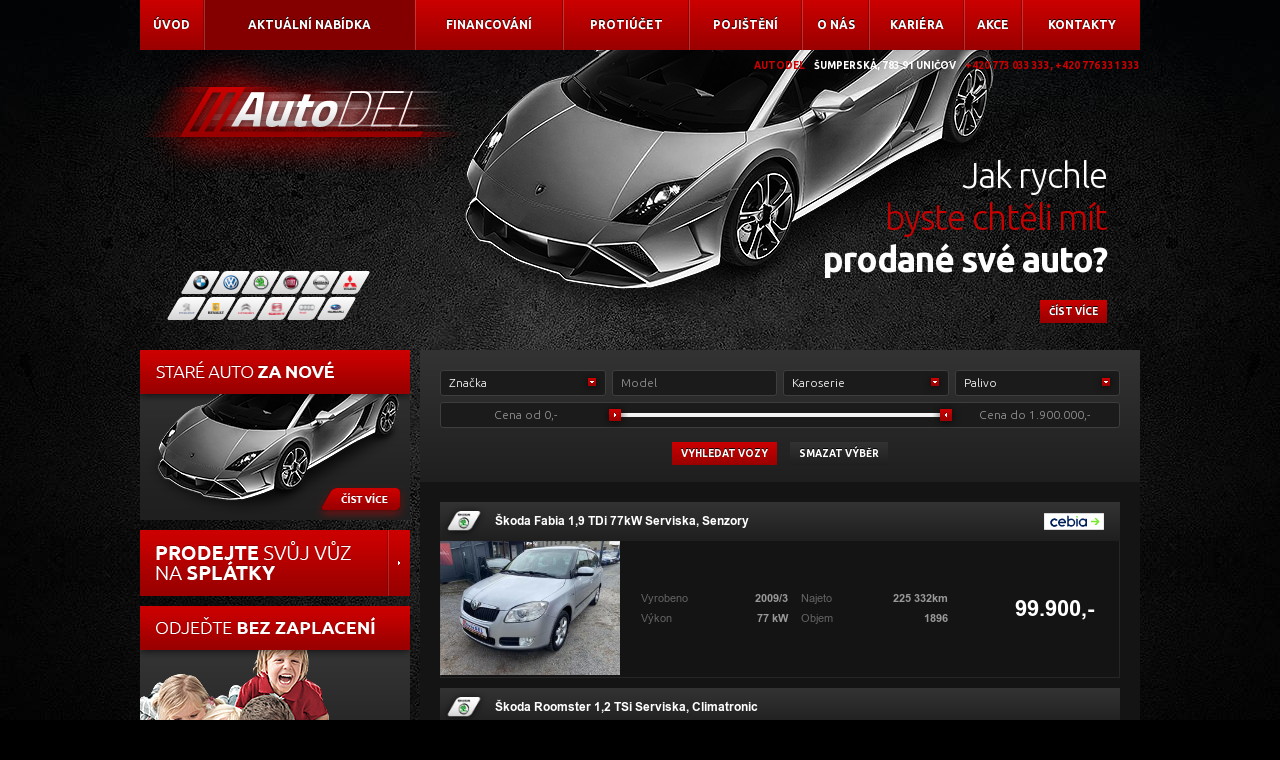

--- FILE ---
content_type: text/html; charset=UTF-8
request_url: https://www.autodel.cz/nabidka-vozu/mitsubishi/2
body_size: 7660
content:
<!DOCTYPE html>
<html lang="cs-cz">
    <head>
        <meta charset="UTF-8" />
        <meta name="description" content="Nabídka vozů" />
        <meta name="keywords" content="Nabídka vozů" />
        <meta name="author" content="Orbinet.cz - info@orbinet.cz"/>
        <meta name="robots" content="index, follow" />
        <!--[if IE]><meta http-equiv="X-UA-Compatible" content="IE=edge" /><![endif]-->
        <meta name="viewport" content="width=device-width, initial-scale=1.0, user-scalable=0">
        
        <!-- facebook -->
        <meta property="og:title" content="Nabídka - AutoDEL - Autobazar Uničov | Olomouc" />
        <meta property="og:type" content="article" />
        <meta property="og:url" content="https://www.autodel.cz/" />
                <meta property="og:site_name" content="AutoDEL - Autobazar Uničov | Olomouc" />
        <!-- facebook -->
     
        
        <!-- ubuntu fonts -->
        <link href='https://fonts.googleapis.com/css?family=Ubuntu:400,500,700&amp;subset=latin,latin-ext' rel='stylesheet' type='text/css' />
        <!-- ubuntu fonts -->

        <link rel="apple-touch-icon-precomposed" sizes="57x57" href="/images/favicon/apple-touch-icon-57x57.png" />
        <link rel="apple-touch-icon-precomposed" sizes="114x114" href="/images/favicon/apple-touch-icon-114x114.png" />
        <link rel="apple-touch-icon-precomposed" sizes="72x72" href="/images/favicon/apple-touch-icon-72x72.png" />
        <link rel="apple-touch-icon-precomposed" sizes="144x144" href="/images/favicon/apple-touch-icon-144x144.png" />
        <link rel="apple-touch-icon-precomposed" sizes="60x60" href="/images/favicon/apple-touch-icon-60x60.png" />
        <link rel="apple-touch-icon-precomposed" sizes="120x120" href="/images/favicon/apple-touch-icon-120x120.png" />
        <link rel="apple-touch-icon-precomposed" sizes="76x76" href="/images/favicon/apple-touch-icon-76x76.png" />
        <link rel="apple-touch-icon-precomposed" sizes="152x152" href="/images/favicon/apple-touch-icon-152x152.png" />
        <link rel="icon" type="image/png" href="/images/favicon/favicon-196x196.png" sizes="196x196" />
        <link rel="icon" type="image/png" href="/images/favicon/favicon-96x96.png" sizes="96x96" />
        <link rel="icon" type="image/png" href="/images/favicon/favicon-32x32.png" sizes="32x32" />
        <link rel="icon" type="image/png" href="/images/favicon/favicon-16x16.png" sizes="16x16" />
        <link rel="icon" type="image/png" href="/images/favicon/favicon-128.png" sizes="128x128" />
        <meta name="application-name" content="&nbsp;"/>
        <meta name="msapplication-TileColor" content="#FFFFFF" />
        <meta name="msapplication-TileImage" content="/images/favicon/mstile-144x144.png" />
        <meta name="msapplication-square70x70logo" content="/images/favicon/mstile-70x70.png" />
        <meta name="msapplication-square150x150logo" content="/images/favicon/mstile-150x150.png" />
        <meta name="msapplication-wide310x150logo" content="/images/favicon/mstile-310x150.png" />
        <meta name="msapplication-square310x310logo" content="/images/favicon/mstile-310x310.png" />

<!--        <link rel="stylesheet" type="text/css" href="/css/styles.css?v=4" media="screen"  />-->
<!--        <link rel="stylesheet" type="text/css" href="/css/page.styles.css?v=3" media="screen"  />-->
<!--        <link rel="stylesheet" type="text/css" href="/css/print.styles.css" media="print"  />-->
        

                

                

        <!-- google maps -->
<!--        <script type="text/javascript" src="http://maps.google.com/maps/api/js?sensor=false"></script>-->
        <!-- google maps -->


<!--        <script src="https://maps.googleapis.com/maps/api/js?key=--><!--"></script>-->


        
        
        <link rel="stylesheet" type="text/css" media="screen" href="https://www.autodel.cz/styles/css/global.min.css?v=2501010">
        <link rel="stylesheet" type="text/css" media="print" href="https://www.autodel.cz/styles/css/print.min.css?v=2501010">


        <!--[if lt IE 9]>
        <!--<link rel="stylesheet" type="text/css" href="/styles/css/ie.styles.css" media="screen"/>-->
<!--        <script type="text/javascript" src="/js/iefix.min.js"></script>-->
        <![endif]-->

        <link rel="stylesheet" type="text/css" href="/styles/css/override.css?v=2501010"  />

        <link rel="stylesheet" type="text/css" href="/styles/css/cookieconsent/cookieconsent.min.css?v=2501010">
        <link rel="stylesheet" type="text/css" href="/styles/css/cookieconsent/cookieconsent-custom.css?v=2501010">

        <script
            src="https://code.jquery.com/jquery-3.1.1.min.js"
            integrity="sha256-hVVnYaiADRTO2PzUGmuLJr8BLUSjGIZsDYGmIJLv2b8="
            crossorigin="anonymous"></script>

        <!-- Import lightGallery -->
        <link rel="stylesheet" href="https://cdnjs.cloudflare.com/ajax/libs/lightgallery/2.7.1/css/lightgallery.min.css" integrity="sha512-F2E+YYE1gkt0T5TVajAslgDfTEUQKtlu4ralVq78ViNxhKXQLrgQLLie8u1tVdG2vWnB3ute4hcdbiBtvJQh0g==" crossorigin="anonymous" referrerpolicy="no-referrer"/>
        <link rel="stylesheet" href="https://cdnjs.cloudflare.com/ajax/libs/lightgallery/2.7.1/css/lg-thumbnail.min.css" integrity="sha512-GRxDpj/bx6/I4y6h2LE5rbGaqRcbTu4dYhaTewlS8Nh9hm/akYprvOTZD7GR+FRCALiKfe8u1gjvWEEGEtoR6g==" crossorigin="anonymous" referrerpolicy="no-referrer"/>
        <link rel="stylesheet" href="https://cdnjs.cloudflare.com/ajax/libs/lightgallery/2.7.1/css/lg-zoom.min.css" integrity="sha512-vIrTyLijDDcUJrQGs1jduUCSVa3+A2DaWpVfNyj4lmXkqURVQJ8LL62nebC388QV3P4yFBSt/ViDX8LRW0U6uw==" crossorigin="anonymous" referrerpolicy="no-referrer" />
        <script src="https://cdnjs.cloudflare.com/ajax/libs/lightgallery/2.7.1/lightgallery.umd.min.js" integrity="sha512-6vFONv+JJD01XArGGqxABRY3Vsm8tKuemThmZYfha9inGIuqPU5OgZP1QizBf0Y3JGPnrofy3jokdebgYNNhEQ==" crossorigin="anonymous" referrerpolicy="no-referrer"></script>
        <script src="https://cdnjs.cloudflare.com/ajax/libs/lightgallery/2.7.1/plugins/thumbnail/lg-thumbnail.min.js" integrity="sha512-Jx+orEb1KJtJ6Ajfshhr7is0zqgUC7H9ylk76KMtB9Ea2WAf/Muyzpe9zvBAYQQQKdAbj+rNYEorsRQLsmRafA==" crossorigin="anonymous" referrerpolicy="no-referrer"></script>
        <script src="https://cdnjs.cloudflare.com/ajax/libs/lightgallery/2.7.1/plugins/zoom/lg-zoom.min.js" integrity="sha512-BfC/MaayF9sOZyn1bs1R1P8dEugU7v0j5Qu2FeWVfF/rhKUKZBD9kgNqRNinefIp9zAE7g2KhlwwhMpl5V1jMA==" crossorigin="anonymous" referrerpolicy="no-referrer"></script>

        <title>Nabídka - AutoDEL - Autobazar Uničov | Olomouc</title>

        <!-- ga -->
        <!-- Google tag (gtag.js) -->
        <script async src="https://www.googletagmanager.com/gtag/js?id=G-456WZ8EHG5"></script>
        <script>
            window.dataLayer = window.dataLayer || [];
            function gtag(){dataLayer.push(arguments);}
            gtag('js', new Date());

            gtag('config', 'G-456WZ8EHG5');
        </script>
        <!-- ga -->

        <meta name="seznam-wmt" content="vByASnAWzPLLTj8l2YLNGPiGMDOXdamD" />
        <script src="https://challenges.cloudflare.com/turnstile/v0/api.js" async defer></script>
    </head>
    <body>
        <div class='wrap'>
            <nav class='header-nav'>
				<span class='respons'>
					<button class="hamburger hamburger--squeeze" type="button">
					  <span class="hamburger-box">
					    <span class="hamburger-inner"></span>
					  </span>
                    </button>
					<span class='respons__label'>Menu</span>
				</span>

                                    <ul>
                                                    <li>
                                <a href="https://www.autodel.cz/">
                                    Úvod                                </a>
                            </li>
                                                        <li>
                                <a href="https://www.autodel.cz/nabidka-vozu" class="active">
                                    Aktuální nabídka                                </a>
                            </li>
                                                        <li>
                                <a href="https://www.autodel.cz/financovani">
                                    Financování                                </a>
                            </li>
                                                        <li>
                                <a href="https://www.autodel.cz/protiucet">
                                    Protiúčet                                </a>
                            </li>
                                                        <li>
                                <a href="https://www.autodel.cz/pojisteni">
                                    Pojištění                                </a>
                            </li>
                                                        <li>
                                <a href="https://www.autodel.cz/o-nas">
                                    O nás                                </a>
                            </li>
                                                        <li>
                                <a href="https://www.autodel.cz/volna-pracovni-mista">
                                    Kariéra                                </a>
                            </li>
                                                        <li>
                                <a href="https://www.autodel.cz/akce">
                                    Akce                                </a>
                            </li>
                                                        <li>
                                <a href="https://www.autodel.cz/kontakty">
                                    Kontakty                                </a>
                            </li>
                                                </ul>
                            </nav>
            <header class='header a'>
				<span class='header__contact a'>
					AutoDEL <strong>Šumperská, 783 91 Uničov</strong> <span>+420&nbsp;773&nbsp;033&nbsp;333, +420&nbsp;776&nbsp;331&nbsp;333 </span>
				</span>
                <a href="https://www.autodel.cz/" class='header__logo'><img src="https://www.autodel.cz/images/autodel.png" alt='autodel'></a>
                <div class='header__text a'>
                    <p>
                        <span>Jak rychle</span>
                        byste chtěli mít
                        <strong>prodané své auto?</strong>
                    </p>
                    <a href="https://www.autodel.cz/rychle-prodane-auto">číst více</a>
                </div>
                <div class='header__brands a'>
                    <div class='header__brands__line'>

                                                <a href="https://www.autodel.cz/nabidka-vozu/bmw/1">
                            <img src="https://www.autodel.cz/images/bmw.png" alt='bmw'>
                        </a>
                                                <a href="https://www.autodel.cz/nabidka-vozu/volkswagen/1">
                            <img src="https://www.autodel.cz/images/volkswagen.png" alt='volkswagen'>
                        </a>
                                                <a href="https://www.autodel.cz/nabidka-vozu/skoda/1">
                            <img src="https://www.autodel.cz/images/skoda.png" alt='skoda'>
                        </a>
                                                <a href="https://www.autodel.cz/nabidka-vozu/fiat/1">
                            <img src="https://www.autodel.cz/images/fiat.png" alt='fiat'>
                        </a>
                                                <a href="https://www.autodel.cz/nabidka-vozu/nissan/1">
                            <img src="https://www.autodel.cz/images/nissan.png" alt='nissan'>
                        </a>
                                                <a href="https://www.autodel.cz/nabidka-vozu/mitsubishi/1">
                            <img src="https://www.autodel.cz/images/mitsubishi.png" alt='mitsubishi'>
                        </a>
                                                    </div>
                            <div class='header__brands__line'>
                                                <a href="https://www.autodel.cz/nabidka-vozu/peugeot/1">
                            <img src="https://www.autodel.cz/images/peugeot.png" alt='peugeot'>
                        </a>
                                                <a href="https://www.autodel.cz/nabidka-vozu/renault/1">
                            <img src="https://www.autodel.cz/images/renault.png" alt='renault'>
                        </a>
                                                <a href="https://www.autodel.cz/nabidka-vozu/citroen/1">
                            <img src="https://www.autodel.cz/images/citroen.png" alt='citroen'>
                        </a>
                                                <a href="https://www.autodel.cz/nabidka-vozu/seat/1">
                            <img src="https://www.autodel.cz/images/seat.png" alt='seat'>
                        </a>
                                                <a href="https://www.autodel.cz/nabidka-vozu/audi/1">
                            <img src="https://www.autodel.cz/images/audi.png" alt='audi'>
                        </a>
                                                <a href="https://www.autodel.cz/nabidka-vozu/subaru/1">
                            <img src="https://www.autodel.cz/images/subaru.png" alt='subaru'>
                        </a>
                                            </div>

                </div>
            </header>

                        <!-- facebook -->
            <div id="fb-root"></div>
            <script>(function(d, s, id) {
                    var js, fjs = d.getElementsByTagName(s)[0];
                    if (d.getElementById(id)) return;
                    js = d.createElement(s); js.id = id;
                    js.src = "//connect.facebook.net/cs_CZ/all.js#xfbml=1&appId=347959138597886";
                    fjs.parentNode.insertBefore(js, fjs);
                }(document, 'script', 'facebook-jssdk'));</script>
            <!-- facebook -->
                                
    <div class='wrap-main'>
        <div class='wrap-content'>
            <h1 class="home"></h1>
            <div class='wrap-content__inner'>

                        <div class="box-search">
            <form action="https://www.autodel.cz/nabidka-vozu/1" method="get">
            <div class="box-search__line">
                <div class="box-search__line__four">
                    <div class="select radio" id="_js_filter_select_znacka">
                                    <span><strong>Značka</strong></span>
                            <ul>
                    <li>    <label>        <input type="radio" name="filter_vuz_znacka" value="" />        Vše    </label></li><li>    <label>        <input type="radio" name="filter_vuz_znacka" value="3" />        Alfa Romeo (1)    </label></li><li>    <label>        <input type="radio" name="filter_vuz_znacka" value="11" />        BMW (2)    </label></li><li>    <label>        <input type="radio" name="filter_vuz_znacka" value="23" />        Ford (1)    </label></li><li>    <label>        <input type="radio" name="filter_vuz_znacka" value="26" />        Honda (1)    </label></li><li>    <label>        <input type="radio" name="filter_vuz_znacka" value="136" />        Maxon (3)    </label></li><li>    <label>        <input type="radio" name="filter_vuz_znacka" value="49" />        MG (2)    </label></li><li>    <label>        <input type="radio" name="filter_vuz_znacka" value="57" />        Opel (2)    </label></li><li>    <label>        <input type="radio" name="filter_vuz_znacka" value="58" />        Peugeot (2)    </label></li><li>    <label>        <input type="radio" name="filter_vuz_znacka" value="64" />        Renault (1)    </label></li><li>    <label>        <input type="radio" name="filter_vuz_znacka" value="69" />        Seat (1)    </label></li><li>    <label>        <input type="radio" name="filter_vuz_znacka" value="75" />        Škoda (17)    </label></li><li>    <label>        <input type="radio" name="filter_vuz_znacka" value="147" />        Tesla (2)    </label></li><li>    <label>        <input type="radio" name="filter_vuz_znacka" value="83" />        Volkswagen (11)    </label></li>                </ul>
                <input type="hidden" name="_js_select_label" value="Značka" />

                                        </div>
                </div>
                <div class="box-search__line__four">
                    <div id="_js_filter_select_model">
                                <div class="select disable">
                        <span><strong>Model</strong></span>
                            </div>
                            </div>
                </div>
                <div class="box-search__line__four">
                    <div class="select check">
                        
        <span><strong>Karoserie</strong></span>
            
                <ul>
                    <li>    <label>        <input type="checkbox" name="filter_vuz_karoserie[]" value="3" />        Hatchback    </label></li><li>    <label>        <input type="checkbox" name="filter_vuz_karoserie[]" value="4" />        Kombi    </label></li><li>    <label>        <input type="checkbox" name="filter_vuz_karoserie[]" value="6" />        Kupé    </label></li><li>    <label>        <input type="checkbox" name="filter_vuz_karoserie[]" value="8" />        Motocykl    </label></li><li>    <label>        <input type="checkbox" name="filter_vuz_karoserie[]" value="16" />        MPV    </label></li><li>    <label>        <input type="checkbox" name="filter_vuz_karoserie[]" value="14" />        Ostatní    </label></li><li>    <label>        <input type="checkbox" name="filter_vuz_karoserie[]" value="2" />        Sedan    </label></li><li>    <label>        <input type="checkbox" name="filter_vuz_karoserie[]" value="17" />        SUV    </label></li>                </ul>
                <input type="hidden" name="_js_select_label" value="Karoserie" />

                                        </div>
                </div>
                <div class="box-search__line__four">
                    <div class="select check">
                        
        <span><strong>Palivo</strong></span>
            
                <ul>
                    <li>    <label>        <input type="checkbox" name="filter_vuz_palivo[]" value="1" />        Benzín    </label></li><li>    <label>        <input type="checkbox" name="filter_vuz_palivo[]" value="2" />        Nafta    </label></li>                </ul>
                <input type="hidden" name="_js_select_label" value="Palivo" />

                                        </div>
                </div>
            </div>


            
        <script>
            $( function() {
                $( "#slider-range" ).slider({
                    range: true,
                    min: 0,
                    max: 1900000,
                    values: [ 0, 1900000 ],
                    step: 10000,
                    slide: function( event, ui ) {
                        $( ".box-search__slider__value--first strong" ).html(  commaSeparateNumber(ui.values[ 0 ]) );
                        $( ".box-search__slider__value--second strong" ).html(  commaSeparateNumber(ui.values[ 1 ]) );

                        $( "#_js_filter_cena_od_val" ).val(  (ui.values[ 0 ]) );
                        $( "#_js_filter_cena_do_val" ).val(  (ui.values[ 1 ]) );
                    }
                });


                $( ".box-search__slider__value--first strong" ).html( commaSeparateNumber($( "#slider-range" ).slider( "values", 0 )));
                $( ".box-search__slider__value--second strong" ).html( commaSeparateNumber($( "#slider-range" ).slider( "values", 1 )));

            } );
        </script>

        <div class="box-search__line">
            <div class="box-search__slider">
                <span class="box-search__slider__value box-search__slider__value--first">Cena od  <strong></strong>,-</span>
                <span class="box-search__slider__value box-search__slider__value--second">Cena do <strong></strong>,-</span>
                <input type="hidden" name="filter_cena_od" value="0" id="_js_filter_cena_od_val">
                <input type="hidden" name="filter_cena_do" value="1900000" id="_js_filter_cena_do_val">
                <div id="slider-range"></div>
            </div>
        </div>

        

            <div class="box-search__line text-center">
                <button type="submit" name="filter_submit" value="Vyhledat vozy" class="in-btn ml5 mr5">vyhledat vozy</button>
                <button type="submit" name="filter_reset_submit" value="Smazat výběr" class="in-btn in-btn--black ml5 mr5 _js_filter_reset_btn">Smazat výběr</button>
            </div>
            </form>
        </div>
        
                                    <div class='wrap-content__inner__cars'>


                                                    <a href='https://www.autodel.cz/skoda-fabia-1-9-tdi-77kw-serviska-senzory-44340' class='box-car box-car--full'>
                                <strong style="display: flex; justify-content: space-between;">
                                    <span>
                                                                                    <img src="https://www.autodel.cz//images/znacky/skoda.png" alt='skoda'>
                                                                                </span>
                                    Škoda Fabia                                    1,9 TDi 77kW  Serviska, Senzory
                                                                                                                <img src="https://www.autodel.cz//images/cebia/cebia_button.svg" alt="Cebia" style="width: 60px;"/>
                                                                    </strong>

                                <div class='box-car__bot'>
                                                                            <figure><img src="https://www.autodel.cz/temp/car_list_tmb_44340_1.jpg"
                                                     alt='Škoda Fabia'></figure>
                                                                            <div class='box-car__bot__right'>
                                        <div class='box-car__bot__right__info'>
                                            <span>Vyrobeno</span>
                                            <span>2009/3</span>
                                        </div>
                                        <div class='box-car__bot__right__info'>
                                            <span>Najeto</span>
                                            <span>225 332km</span>
                                        </div>
                                        <div class='box-car__bot__right__info'>
                                            <span>Výkon</span>
                                            <span>77 kW</span>
                                        </div>
                                        <div class='box-car__bot__right__info'>
                                            <span>Objem</span>
                                            <span>1896</span>
                                        </div>
                                        <span class='box-car__bot__right__price'>99.900,-</span>
                                    </div>
                                </div>
                            </a>
                                                        <a href='https://www.autodel.cz/skoda-roomster-1-2-tsi-serviska-climatronic-44332' class='box-car box-car--full'>
                                <strong style="display: flex; justify-content: space-between;">
                                    <span>
                                                                                    <img src="https://www.autodel.cz//images/znacky/skoda.png" alt='skoda'>
                                                                                </span>
                                    Škoda Roomster                                    1,2 TSi  Serviska, Climatronic
                                                                                                        </strong>

                                <div class='box-car__bot'>
                                                                            <figure><img src="https://www.autodel.cz/temp/car_list_tmb_44332_1.jpg"
                                                     alt='Škoda Roomster'></figure>
                                                                            <div class='box-car__bot__right'>
                                        <div class='box-car__bot__right__info'>
                                            <span>Vyrobeno</span>
                                            <span>2011/9</span>
                                        </div>
                                        <div class='box-car__bot__right__info'>
                                            <span>Najeto</span>
                                            <span>158 430km</span>
                                        </div>
                                        <div class='box-car__bot__right__info'>
                                            <span>Výkon</span>
                                            <span>63 kW</span>
                                        </div>
                                        <div class='box-car__bot__right__info'>
                                            <span>Objem</span>
                                            <span>1197</span>
                                        </div>
                                        <span class='box-car__bot__right__price'>118.900,-</span>
                                    </div>
                                </div>
                            </a>
                                                        <a href='https://www.autodel.cz/peugeot-2008-gt-54t-km-e-zaruka-acc-led-44327' class='box-car box-car--full'>
                                <strong style="display: flex; justify-content: space-between;">
                                    <span>
                                                                                    <img src="https://www.autodel.cz//images/znacky/peugeot.png" alt='skoda'>
                                                                                </span>
                                    Peugeot 2008                                    GT 54t km e Záruka, ACC, LED
                                                                                                                <img src="https://www.autodel.cz//images/cebia/cebia_button.svg" alt="Cebia" style="width: 60px;"/>
                                                                    </strong>

                                <div class='box-car__bot'>
                                                                            <figure><img src="https://www.autodel.cz/temp/car_list_tmb_44327_1.jpg"
                                                     alt='Peugeot 2008'></figure>
                                                                            <div class='box-car__bot__right'>
                                        <div class='box-car__bot__right__info'>
                                            <span>Vyrobeno</span>
                                            <span>2021/5</span>
                                        </div>
                                        <div class='box-car__bot__right__info'>
                                            <span>Najeto</span>
                                            <span>54 170km</span>
                                        </div>
                                        <div class='box-car__bot__right__info'>
                                            <span>Výkon</span>
                                            <span>100 kW</span>
                                        </div>
                                        <div class='box-car__bot__right__info'>
                                            <span>Objem</span>
                                            <span>0</span>
                                        </div>
                                        <span class='box-car__bot__right__price'>439.900,-</span>
                                    </div>
                                </div>
                            </a>
                                                        <a href='https://www.autodel.cz/skoda-octavia-2-0-tdi-dsg-style-led-acc-nav-44326' class='box-car box-car--full'>
                                <strong style="display: flex; justify-content: space-between;">
                                    <span>
                                                                                    <img src="https://www.autodel.cz//images/znacky/skoda.png" alt='skoda'>
                                                                                </span>
                                    Škoda Octavia                                    2,0 TDi DSG Style  LED, ACC, Nav
                                                                                                                <img src="https://www.autodel.cz//images/cebia/cebia_button.svg" alt="Cebia" style="width: 60px;"/>
                                                                    </strong>

                                <div class='box-car__bot'>
                                                                            <figure><img src="https://www.autodel.cz/temp/car_list_tmb_44326_1.jpg"
                                                     alt='Škoda Octavia'></figure>
                                                                            <div class='box-car__bot__right'>
                                        <div class='box-car__bot__right__info'>
                                            <span>Vyrobeno</span>
                                            <span>2017/7</span>
                                        </div>
                                        <div class='box-car__bot__right__info'>
                                            <span>Najeto</span>
                                            <span>189 270km</span>
                                        </div>
                                        <div class='box-car__bot__right__info'>
                                            <span>Výkon</span>
                                            <span>110 kW</span>
                                        </div>
                                        <div class='box-car__bot__right__info'>
                                            <span>Objem</span>
                                            <span>1968</span>
                                        </div>
                                        <span class='box-car__bot__right__price'>328.900,-</span>
                                    </div>
                                </div>
                            </a>
                                                        <a href='https://www.autodel.cz/ford-s-max-2-2-tdci-147kw-acc-xenon-navi-44324' class='box-car box-car--full'>
                                <strong style="display: flex; justify-content: space-between;">
                                    <span>
                                                                                    <img src="https://www.autodel.cz//images/znacky/ford.png" alt='skoda'>
                                                                                </span>
                                    Ford S-MAX                                    2,2 TDCi 147kW  ACC, Xenon, Navi
                                                                                                        </strong>

                                <div class='box-car__bot'>
                                                                            <figure><img src="https://www.autodel.cz/temp/car_list_tmb_44324_1.jpg"
                                                     alt='Ford S-MAX'></figure>
                                                                            <div class='box-car__bot__right'>
                                        <div class='box-car__bot__right__info'>
                                            <span>Vyrobeno</span>
                                            <span>2011/6</span>
                                        </div>
                                        <div class='box-car__bot__right__info'>
                                            <span>Najeto</span>
                                            <span>283 200km</span>
                                        </div>
                                        <div class='box-car__bot__right__info'>
                                            <span>Výkon</span>
                                            <span>147 kW</span>
                                        </div>
                                        <div class='box-car__bot__right__info'>
                                            <span>Objem</span>
                                            <span>2179</span>
                                        </div>
                                        <span class='box-car__bot__right__price'>169.900,-</span>
                                    </div>
                                </div>
                            </a>
                                                        <a href='https://www.autodel.cz/alfa-romeo-brera-2-0-jtdm-125kw-servis-senzory-44312' class='box-car box-car--full'>
                                <strong style="display: flex; justify-content: space-between;">
                                    <span>
                                                                                    <img src="https://www.autodel.cz//images/znacky/alfa-romeo.png" alt='skoda'>
                                                                                </span>
                                    Alfa Romeo Brera                                    2,0 JTDM 125kW  Servis, Senzory
                                                                                                        </strong>

                                <div class='box-car__bot'>
                                                                            <figure><img src="https://www.autodel.cz/temp/car_list_tmb_44312_1.jpg"
                                                     alt='Alfa Romeo Brera'></figure>
                                                                            <div class='box-car__bot__right'>
                                        <div class='box-car__bot__right__info'>
                                            <span>Vyrobeno</span>
                                            <span>2009/12</span>
                                        </div>
                                        <div class='box-car__bot__right__info'>
                                            <span>Najeto</span>
                                            <span>240 380km</span>
                                        </div>
                                        <div class='box-car__bot__right__info'>
                                            <span>Výkon</span>
                                            <span>125 kW</span>
                                        </div>
                                        <div class='box-car__bot__right__info'>
                                            <span>Objem</span>
                                            <span>1956</span>
                                        </div>
                                        <span class='box-car__bot__right__price'>149.900,-</span>
                                    </div>
                                </div>
                            </a>
                                                        <a href='https://www.autodel.cz/volkswagen-touran-1-2-tsi-77kw-serviska-senzory-44309' class='box-car box-car--full'>
                                <strong style="display: flex; justify-content: space-between;">
                                    <span>
                                                                                    <img src="https://www.autodel.cz//images/znacky/volkswagen.png" alt='skoda'>
                                                                                </span>
                                    Volkswagen Touran                                    1,2 TSi 77kW  Serviska, Senzory
                                                                                                                <img src="https://www.autodel.cz//images/cebia/cebia_button.svg" alt="Cebia" style="width: 60px;"/>
                                                                    </strong>

                                <div class='box-car__bot'>
                                                                            <figure><img src="https://www.autodel.cz/temp/car_list_tmb_44309_1.jpg"
                                                     alt='Volkswagen Touran'></figure>
                                                                            <div class='box-car__bot__right'>
                                        <div class='box-car__bot__right__info'>
                                            <span>Vyrobeno</span>
                                            <span>2010/9</span>
                                        </div>
                                        <div class='box-car__bot__right__info'>
                                            <span>Najeto</span>
                                            <span>155 400km</span>
                                        </div>
                                        <div class='box-car__bot__right__info'>
                                            <span>Výkon</span>
                                            <span>77 kW</span>
                                        </div>
                                        <div class='box-car__bot__right__info'>
                                            <span>Objem</span>
                                            <span>1197</span>
                                        </div>
                                        <span class='box-car__bot__right__price'>149.900,-</span>
                                    </div>
                                </div>
                            </a>
                                                        <a href='https://www.autodel.cz/volkswagen-golf-1-4-tsi-serviska-parkpilot-al-44303' class='box-car box-car--full'>
                                <strong style="display: flex; justify-content: space-between;">
                                    <span>
                                                                                    <img src="https://www.autodel.cz//images/znacky/volkswagen.png" alt='skoda'>
                                                                                </span>
                                    Volkswagen Golf                                    1,4 TSi  Serviska, ParkPilot, AL
                                                                                                        </strong>

                                <div class='box-car__bot'>
                                                                            <figure><img src="https://www.autodel.cz/temp/car_list_tmb_44303_1.jpg"
                                                     alt='Volkswagen Golf'></figure>
                                                                            <div class='box-car__bot__right'>
                                        <div class='box-car__bot__right__info'>
                                            <span>Vyrobeno</span>
                                            <span>2013/11</span>
                                        </div>
                                        <div class='box-car__bot__right__info'>
                                            <span>Najeto</span>
                                            <span>193 020km</span>
                                        </div>
                                        <div class='box-car__bot__right__info'>
                                            <span>Výkon</span>
                                            <span>90 kW</span>
                                        </div>
                                        <div class='box-car__bot__right__info'>
                                            <span>Objem</span>
                                            <span>1395</span>
                                        </div>
                                        <span class='box-car__bot__right__price'>199.900,-</span>
                                    </div>
                                </div>
                            </a>
                                                        <a href='https://www.autodel.cz/skoda-fabia-1-2-i-klimatizace-8xpneu-esp-44298' class='box-car box-car--full'>
                                <strong style="display: flex; justify-content: space-between;">
                                    <span>
                                                                                    <img src="https://www.autodel.cz//images/znacky/skoda.png" alt='skoda'>
                                                                                </span>
                                    Škoda Fabia                                    1,2 i  Klimatizace, 8xPneu, ESP
                                                                                                                <img src="https://www.autodel.cz//images/cebia/cebia_button.svg" alt="Cebia" style="width: 60px;"/>
                                                                    </strong>

                                <div class='box-car__bot'>
                                                                            <figure><img src="https://www.autodel.cz/temp/car_list_tmb_44298_1.jpg"
                                                     alt='Škoda Fabia'></figure>
                                                                            <div class='box-car__bot__right'>
                                        <div class='box-car__bot__right__info'>
                                            <span>Vyrobeno</span>
                                            <span>2010/3</span>
                                        </div>
                                        <div class='box-car__bot__right__info'>
                                            <span>Najeto</span>
                                            <span>167 698km</span>
                                        </div>
                                        <div class='box-car__bot__right__info'>
                                            <span>Výkon</span>
                                            <span>44 kW</span>
                                        </div>
                                        <div class='box-car__bot__right__info'>
                                            <span>Objem</span>
                                            <span>1198</span>
                                        </div>
                                        <span class='box-car__bot__right__price'>67.900,-</span>
                                    </div>
                                </div>
                            </a>
                                                        <a href='https://www.autodel.cz/volkswagen-tiguan-2-0-tdi-dsg-4x4-servis-senzor-44281' class='box-car box-car--full'>
                                <strong style="display: flex; justify-content: space-between;">
                                    <span>
                                                                                    <img src="https://www.autodel.cz//images/znacky/volkswagen.png" alt='skoda'>
                                                                                </span>
                                    Volkswagen Tiguan                                    2,0 TDi DSG  4x4, Servis, Senzor
                                                                                                                <img src="https://www.autodel.cz//images/cebia/cebia_button.svg" alt="Cebia" style="width: 60px;"/>
                                                                    </strong>

                                <div class='box-car__bot'>
                                                                            <figure><img src="https://www.autodel.cz/temp/car_list_tmb_44281_1.jpg"
                                                     alt='Volkswagen Tiguan'></figure>
                                                                            <div class='box-car__bot__right'>
                                        <div class='box-car__bot__right__info'>
                                            <span>Vyrobeno</span>
                                            <span>2009/3</span>
                                        </div>
                                        <div class='box-car__bot__right__info'>
                                            <span>Najeto</span>
                                            <span>220 666km</span>
                                        </div>
                                        <div class='box-car__bot__right__info'>
                                            <span>Výkon</span>
                                            <span>103 kW</span>
                                        </div>
                                        <div class='box-car__bot__right__info'>
                                            <span>Objem</span>
                                            <span>1968</span>
                                        </div>
                                        <span class='box-car__bot__right__price'>199.900,-</span>
                                    </div>
                                </div>
                            </a>
                            
                        <!-- strankovani -->
                        <div class='box-car__pager'>
                            <span>* Možnost odpočtu DPH</span>
                                        <ul>
                    <li >
                <a class="prev" href="https://www.autodel.cz/nabidka-vozu/mitsubishi/1"></a>
            </li>
                        <li>
                <a class="start" href="https://www.autodel.cz/nabidka-vozu/mitsubishi/1"></a>
            <li>
                        <li>
                <a href="https://www.autodel.cz/nabidka-vozu/mitsubishi/1">
                    1                </a>
            </li>
                        <li>
                <a href="https://www.autodel.cz/nabidka-vozu/mitsubishi/2" class="active">
                    2                </a>
            </li>
                        <li>
                <a href="https://www.autodel.cz/nabidka-vozu/mitsubishi/3">
                    3                </a>
            </li>
                        <li>
                <a href="https://www.autodel.cz/nabidka-vozu/mitsubishi/4">
                    4                </a>
            </li>
                        <li>
                <a href="https://www.autodel.cz/nabidka-vozu/mitsubishi/5">
                    5                </a>
            </li>
                        <li >
                <a class="end" href="https://www.autodel.cz/nabidka-vozu/mitsubishi/5"></a>
            </li>
                        <li >
                <a class="next" href="https://www.autodel.cz/nabidka-vozu/mitsubishi/3"></a>
            </li>
                   </ul>    
                                </div>
                        <!-- strankovani -->

                    </div>

                
            </div>
        </div>
        <div class='box-aside'>
        <a href="https://www.autodel.cz/protiucet" class='box-aside__box'><img src="https://www.autodel.cz/images/banner1.png" alt='banner'></a>
    <a href="https://www.autodel.cz/prodej-na-splatky" class='box-aside__box'><img src="https://www.autodel.cz/images/banner2.png" alt='banner'></a>
    <a href="https://www.autodel.cz/financovani" class='box-aside__box'><img src="https://www.autodel.cz/images/banner3.png" alt='banner'></a>
    <div class='box-aside__box'>
        <h2>Kontakty</h2>
        <div class='box-aside__box__contact'>
            <strong>Autobazar AutoDEL s.r.o.</strong>
            <span>Šumperská, 783 91 Uničov</span>
            <span class='mb5'>info@autodel.cz</span>
            <span>+420 773 033 333</span>
            <span>+420 776 331 333</span>
        </div>
        <a target="_blank" href="https://www.google.cz/maps/place/Autobazar+AutoDEL+-+Uni%C4%8Dov/@49.7798841,17.1190048,16z/data=!4m13!1m7!3m6!1s0x47123ee1b418c63d:0x8444ce29bf13aec5!2zxaB1bXBlcnNrw6EgMTQyMiwgNzgzIDkxIFVuacSNb3Y!3b1!8m2!3d49.780182!4d17.122262!3m4!1s0x0000000000000000:0x03ac3dfc0ccbfe62!8m2!3d49.7802093!4d17.1218759?hl=cs">
            <img src="https://www.autodel.cz/images/aside-map.png" alt="aside map">
        </a>
    </div>
    <a href="https://www.autodel.cz/partneri" class='box-aside__box'>
        <h2>Partneři</h2>
        <img src="https://www.autodel.cz/images/partneri.png?v=2" alt='partneři'>
    </a>

    <a href="https://www.firmy.cz/detail/13335210-autobazar-autodel-s-r-o-unicov.html#hodnoceni" target="_blank" rel="noopener" class="firmy-stars box-aside__box">
        <img src="https://www.firmy.cz/img-stars/dark-13335210.svg" alt="Autobazar AutoDEL, s.r.o. na Firmy.cz" />
    </a>

    <a href="https://mapy.com/cs/?source=firm&id=13335210&firmBadge=1" target="_blank" class="firmy-stars box-aside__box">
        <img src="https://mapy.com/firm-badge.svg?id=13335210&source=firm&dark=1" alt="Autobazar AutoDEL na Mapy.cz">
    </a>
</div>
    </div>


        <!-- header -->
        <footer class='footer'>
            <div class='footer__nav'>

                <h2>Menu</h2>
                <nav>
                                            <ul>

                                                                </li>
                                    <li>
                                                                        <a href="https://www.autodel.cz/">
                                        Úvod                                    </a>
                                                                    <a href="https://www.autodel.cz/nabidka-vozu" class="active">
                                        Aktuální nabídka                                    </a>
                                                                    <a href="https://www.autodel.cz/financovani">
                                        Financování                                    </a>
                                                                    <a href="https://www.autodel.cz/protiucet">
                                        Protiúčet                                    </a>
                                                                    <a href="https://www.autodel.cz/pojisteni">
                                        Pojištění                                    </a>
                                                                    <a href="https://www.autodel.cz/o-nas">
                                        O nás                                    </a>
                                                                    </li>
                                    <li>
                                                                        <a href="https://www.autodel.cz/volna-pracovni-mista">
                                        Kariéra                                    </a>
                                                                    <a href="https://www.autodel.cz/akce">
                                        Akce                                    </a>
                                                                    <a href="https://www.autodel.cz/kontakty">
                                        Kontakty                                    </a>
                                                                    <a href="https://www.autodel.cz/partneri">
                                        Partneři                                    </a>
                                                                    <a href="https://www.autodel.cz/prodej-na-splatky">
                                        Prodej na splátky                                    </a>
                                                                    <a href="https://www.autodel.cz/rychle-prodane-auto">
                                        Jak rychle byste chtěli mít prodané své auto?                                    </a>
                                                        </ul>
                                    </nav>
                </div>
            <!-- footer  -->

            <div class='footer__contact'>
                <h2>Kontakt</h2>
                                <p>
                    <strong>Autobazar AutoDEL s.r.o.</strong>
                    Šumperská 1422<br>
                    783 91 Uničov<br>
                    IČO: 04199138
                </p>
                <div class="footer__stars">
                    <a href="https://www.firmy.cz/detail/13335210-autobazar-autodel-s-r-o-unicov.html#hodnoceni" target="_blank" rel="noopener" class="firmy-stars">
                        <img src="https://www.firmy.cz/img-stars/dark-13335210.svg" alt="Autobazar AutoDEL, s.r.o. na Firmy.cz" />
                    </a>
                    <a href="https://mapy.com/cs/?source=firm&id=13335210&firmBadge=1" target="_blank" class="firmy-stars">
                        <img src="https://mapy.com/firm-badge.svg?id=13335210&source=firm&dark=1" alt="Autobazar AutoDEL na Mapy.cz">
                    </a>
                </div>
            </div>

        </footer>
        <!-- header -->

        <footer class='footer__bot'>
            <div  class='footer__bot__cont'>
                <a href="https://www.autodel.cz/kontakty" class='active'><img src="https://www.autodel.cz/images/footer-phone.png" alt="phone"></a>
                <a href="https://www.autodel.cz/kontakty#kf"><img src="https://www.autodel.cz/images/footer-mail.png" alt="mail"></a>
                <a class="fb-like" data-href="https://www.autodel.cz" data-width="450" data-layout="box_count" data-show-faces="false" data-send="true">
                    <img src="https://www.autodel.cz/images/footer-fb.png" alt="facebook">
                </a>
            </div>
            <span class='footer__bot__copy'>COPYRIGHT © 2013 AUTODEL</span>
            <a href="http://www.orbinet.cz/" target="_blank"  class='footer__bot__by'> Webdesign Olomouc</a>
        </footer>

        </div>
<!--     UKONCENI DIVU Z SITE START V BODY   -->

        <!-- footer -->

        <script type="text/javascript" src="https://www.autodel.cz/js/all.js?v=2501010"></script>

        <script type="text/javascript" src="https://www.autodel.cz/js/start.js?v=2501010"></script>

        <script type="text/javascript" src="/js/cookieconsent/cookieconsent.umd.js?v=2501010"></script>
        <script type="text/javascript" src="/js/cookieconsent/cookieconsent-config.js?v=2501010"></script>

        <!-- footer -->
        
        <!-- likebox -->
        <script type="text/javascript">
            /*<![CDATA[*/ 
            jQuery(document).ready(function() {
                jQuery("._js_likebox").hover(function() {
                    jQuery(this).stop().animate({left: "0"}, "medium");}, 
                function() {
                    jQuery(this).stop().animate({left: "-120"}, "medium");}, 500);}
            ); /*]]>*/ 
        </script>             
        <div class="likebox _js_likebox" style=""> 
            <div class="likebox-content"> 
                <!-- facebook -->
                <div class="footer-facebook">

                </div>
               <!-- facebook --> 
            </div> 
        </div>
        <!-- likebox -->

        <!-- ga -->
        <!--<script type="text/javascript">
            (function(i,s,o,g,r,a,m){i['GoogleAnalyticsObject']=r;i[r]=i[r]||function(){
            (i[r].q=i[r].q||[]).push(arguments)},i[r].l=1*new Date();a=s.createElement(o),
            m=s.getElementsByTagName(o)[0];a.async=1;a.src=g;m.parentNode.insertBefore(a,m)
            })(window,document,'script','//www.google-analytics.com/analytics.js','ga');

            ga('create', 'UA-19168628-3', 'autodel.cz');
            ga('send', 'pageview');
        </script>-->
        <!-- ga -->
        
    </body>
</html>

--- FILE ---
content_type: text/css
request_url: https://www.autodel.cz/styles/css/global.min.css?v=2501010
body_size: 12269
content:
@charset "UTF-8";/*! ==============================================================

Author  : Jan Stejskal
Author URI	: www.html-factory.cz
Created : 18.09.2016

============================================================== */@import url(https://fonts.googleapis.com/css?family=Ubuntu:300,400,700&subset=latin-ext);.icon-a.ba,.icon-a.ha,.icon-a.va,.icon-b.ba,.icon-b.ha,.icon-b.va,sub,sup{position:relative}.mfp-title,.text-wrap,pre{word-wrap:break-word}.mfp-arrow,.slick-slider{-webkit-tap-highlight-color:transparent}.button,.slick-list:focus,a,button,input:focus,select:focus,textarea:focus{outline:0}.header-nav ul li a,.uppercase{text-transform:uppercase}.header-nav ul li a,.header__text a,.in-btn{text-shadow:0 -1px 0 #000}@font-face{font-family:Arial-BoldMT;src:url(../fonts/Arial-BoldMT.eot);src:url(../fonts/Arial-BoldMT.eot?#iefix) format("embedded-opentype"),url(../fonts/Arial-BoldMT.woff) format("woff"),url(../fonts/Arial-BoldMT.ttf) format("truetype"),url(../fonts/Arial-BoldMT.svg#Arial-BoldMT) format("svg");font-weight:400;font-style:normal}@font-face{font-family:ArialMT-Regular;src:url(../fonts/ArialMT-Regular.eot);src:url(../fonts/ArialMT-Regular.eot?#iefix) format("embedded-opentype"),url(../fonts/ArialMT-Regular.woff) format("woff"),url(../fonts/ArialMT-Regular.ttf) format("truetype"),url(../fonts/ArialMT-Regular.svg#ArialMT-Regular) format("svg");font-weight:400;font-style:normal}@media screen and (-webkit-min-device-pixel-ratio:0){@font-face{font-family:Arial-BoldMT;src:url(../fonts/Arial-BoldMT.svg) format("svg")}@font-face{font-family:ArialMT-Regular;src:url(../fonts/ArialMT-Regular.svg) format("svg")}}a,abbr,acronym,address,applet,article,aside,audio,b,big,blockquote,body,canvas,caption,center,cite,code,dd,del,details,dfn,div,dl,dt,em,embed,fieldset,figcaption,figure,footer,form,h1,h2,h3,h4,h5,h6,header,hgroup,html,i,iframe,img,ins,kbd,label,legend,li,mark,menu,nav,object,ol,output,p,pre,q,ruby,s,samp,section,small,span,strike,strong,sub,summary,sup,table,tbody,td,tfoot,th,thead,time,tr,tt,u,ul,var,video{margin:0;padding:0;border:0;font-size:100%;font:inherit;vertical-align:baseline}article,aside,details,figcaption,figure,footer,header,hgroup,main,menu,nav,section{display:block}body,html{width:100%;height:100%}ol,ul{list-style:none}blockquote,q{quotes:none}blockquote:after,blockquote:before,q:after,q:before{content:'';content:none}table{border-collapse:collapse;border-spacing:0}a[href] img{cursor:pointer}audio,canvas,video{display:inline-block;*display:inline;*zoom:1}audio:not([controls]){display:none}[hidden]{display:none}html{-webkit-text-size-adjust:100%;-ms-text-size-adjust:100%;font-size:62.5%}pre{white-space:pre;white-space:pre-wrap}.mfp-counter,.text-no-wrap{white-space:nowrap}sub,sup{line-height:0}sup{top:-.5em;vertical-align:super}sub{bottom:-.25em;vertical-align:sub}img{-ms-interpolation-mode:bicubic}svg:not(:root){overflow:hidden}button,input,select,textarea{margin:0;vertical-align:baseline;*vertical-align:middle;padding:0}button,input[type=reset],input[type=submit],input[type=button]{cursor:pointer;-webkit-appearance:button;*overflow:visible}button[disabled],input[disabled]{cursor:default}.button,.c-pointer,a{cursor:pointer}input[type=checkbox],input[type=radio]{padding:0;*height:13px;*width:13px}input[type=search]{-webkit-appearance:textfield}input[type=search]::-webkit-search-cancel-button,input[type=search]::-webkit-search-decoration{-webkit-appearance:none}button::-moz-focus-inner,input::-moz-focus-inner{border:0;padding:0}hr{height:1px}.print-only{display:none!important}*,:after,:before{-webkit-box-sizing:border-box;-moz-box-sizing:border-box;-ms-box-sizing:border-box;box-sizing:border-box}.mfp-container,.slick-slider,img.mfp-img{box-sizing:border-box}.oldie.ie7 *{behavior:url(./js/iefix/boxsizing.htc)}body{line-height:1;color:#000;font-size:12px}.h1,.h2,.h3,.h4,.h5,.h6,h1,h2,h3,h4,h5,h6{text-rendering:optimizelegibility}.h1,.h2,.h3,.h4,.h5,.h6{display:block}.icon-a:after,.icon-b:before{display:inline-block;content:"";vertical-align:middle}a{text-decoration:underline}.button,a:hover{text-decoration:none}[class*=grid]{width:100%;float:left}[class*=grid].flr{float:right}[class*=grid].center{float:none!important;margin:0 auto;clear:both}.ba.icon-a.close:after,.ba.icon-b.close:before,.ba.icon.close,.ha.icon-a.close:after,.ha.icon-b.close:before,.ha.icon.close{margin-left:-8px;margin-top:-8px}.grid-12{width:100%}.grid-11{width:91.66%}.grid-105{width:87.5%}.grid-10{width:83.33%}.grid-94{width:80%}.grid-9{width:75%}.grid-8{width:66.66%}.grid-7{width:58.33%}.grid-6{width:50%}.grid-58{width:48.33%}.grid-5{width:41.66%}.grid-48{width:40%}.grid-4{width:33.33%}.grid-3{width:25%}.grid-24{width:20%}.grid-2{width:16.66%}.grid-15{width:12.5%}.grid-1{width:8.33%}@media screen and (max-width:81.1875em){.grid-xxl-12{width:100%}.grid-xxl-11{width:91.66%}.grid-xxl-105{width:87.5%}.grid-xxl-10{width:83.33%}.grid-xxl-94{width:80%}.grid-xxl-9{width:75%}.grid-xxl-8{width:66.66%}.grid-xxl-7{width:58.33%}.grid-xxl-6{width:50%}.grid-xxl-58{width:48.33%}.grid-xxl-5{width:41.66%}.grid-xxl-48{width:40%}.grid-xxl-4{width:33.33%}.grid-xxl-3{width:25%}.grid-xxl-24{width:20%}.grid-xxl-2{width:16.66%}.grid-xxl-15{width:12.5%}.grid-xxl-1{width:8.33%}}@media screen and (max-width:64.9375em){.grid-xl-12{width:100%}.grid-xl-11{width:91.66%}.grid-xl-105{width:87.5%}.grid-xl-10{width:83.33%}.grid-xl-94{width:80%}.grid-xl-9{width:75%}.grid-xl-8{width:66.66%}.grid-xl-7{width:58.33%}.grid-xl-6{width:50%}.grid-xl-58{width:48.33%}.grid-xl-5{width:41.66%}.grid-xl-48{width:40%}.grid-xl-4{width:33.33%}.grid-xl-3{width:25%}.grid-xl-24{width:20%}.grid-xl-2{width:16.66%}.grid-xl-15{width:12.5%}.grid-xl-1{width:8.33%}}@media screen and (max-width:49.9375em){.grid-l-12{width:100%}.grid-l-11{width:91.66%}.grid-l-105{width:87.5%}.grid-l-10{width:83.33%}.grid-l-94{width:80%}.grid-l-9{width:75%}.grid-l-8{width:66.66%}.grid-l-7{width:58.33%}.grid-l-6{width:50%}.grid-l-58{width:48.33%}.grid-l-5{width:41.66%}.grid-l-48{width:40%}.grid-l-4{width:33.33%}.grid-l-3{width:25%}.grid-l-24{width:20%}.grid-l-2{width:16.66%}.grid-l-15{width:12.5%}.grid-l-1{width:8.33%}}@media screen and (max-width:37.4375em){.grid-m-12{width:100%}.grid-m-11{width:91.66%}.grid-m-105{width:87.5%}.grid-m-10{width:83.33%}.grid-m-94{width:80%}.grid-m-9{width:75%}.grid-m-8{width:66.66%}.grid-m-7{width:58.33%}.grid-m-6{width:50%}.grid-m-58{width:48.33%}.grid-m-5{width:41.66%}.grid-m-48{width:40%}.grid-m-4{width:33.33%}.grid-m-3{width:25%}.grid-m-24{width:20%}.grid-m-2{width:16.66%}.grid-m-15{width:12.5%}.grid-m-1{width:8.33%}}@media screen and (max-width:24.9375em){.grid-s-12{width:100%}.grid-s-11{width:91.66%}.grid-s-105{width:87.5%}.grid-s-10{width:83.33%}.grid-s-94{width:80%}.grid-s-9{width:75%}.grid-s-8{width:66.66%}.grid-s-7{width:58.33%}.grid-s-6{width:50%}.grid-s-58{width:48.33%}.grid-s-5{width:41.66%}.grid-s-48{width:40%}.grid-s-4{width:33.33%}.grid-s-3{width:25%}.grid-s-24{width:20%}.grid-s-2{width:16.66%}.grid-s-15{width:12.5%}.grid-s-1{width:8.33%}}.box-car__pager ul li a.end:after,.box-car__pager ul li a.next:after,.box-car__pager ul li a.prev:after,.box-car__pager ul li a.start:after,.box-detail__nav .in-btn.next:after,.box-detail__nav .in-btn.prev:before,.box-detail__photos .slider-for .slick-next:after,.box-detail__photos .slider-for .slick-prev:after,.box-detail__photos .slider-nav .slick-next:after,.box-detail__photos .slider-nav .slick-prev:after,.box-popup .popup-modal-dismiss,.box-search .select span:after,.box-search__slider .ui-slider-handle:before,.box-search__slider .ui-slider-handle:last-of-type:before,.box-text ul li:before,.box-text__pojisteni span:before,.footer__nav nav ul li a:before,.header-nav ul li a:after,.icon,.icon-a:after,.icon-b:before{background-image:url(../img/pngSprite.png)}.icon-a.close:after,.icon-b.close:before,.icon.close{width:16px;height:16px;background-position:-111px -36px}.va.icon-a.close:after,.va.icon-b.close:before,.va.icon.close{margin-top:-8px}.icon-a.handle-left:after,.icon-b.handle-left:before,.icon.handle-left{width:28px;height:28px;background-position:-38px -51px}.ha.icon-a.handle-left:after,.ha.icon-b.handle-left:before,.ha.icon.handle-left{margin-left:-14px;margin-top:-14px}.va.icon-a.handle-left:after,.va.icon-b.handle-left:before,.va.icon.handle-left{margin-top:-14px}.ba.icon-a.handle-left:after,.ba.icon-b.handle-left:before,.ba.icon.handle-left{margin-left:-14px;margin-top:-14px}.icon-a.handle-right:after,.icon-b.handle-right:before,.icon.handle-right{width:28px;height:28px;background-position:0 -51px}.ha.icon-a.handle-right:after,.ha.icon-b.handle-right:before,.ha.icon.handle-right{margin-left:-14px;margin-top:-14px}.va.icon-a.handle-right:after,.va.icon-b.handle-right:before,.va.icon.handle-right{margin-top:-14px}.ba.icon-a.handle-right:after,.ba.icon-b.handle-right:before,.ba.icon.handle-right{margin-left:-14px;margin-top:-14px}.ba.icon-a.li:after,.ba.icon-b.li:before,.ba.icon.li,.ha.icon-a.li:after,.ha.icon-b.li:before,.ha.icon.li{margin-left:-4px;margin-top:-4px}.icon-a.li:after,.icon-b.li:before,.icon.li{width:8px;height:8px;background-position:-111px -62px}.va.icon-a.li:after,.va.icon-b.li:before,.va.icon.li{margin-top:-4px}.ba.icon-a.my-selectbox-arrow-bg:after,.ba.icon-b.my-selectbox-arrow-bg:before,.ba.icon.my-selectbox-arrow-bg,.ha.icon-a.my-selectbox-arrow-bg:after,.ha.icon-b.my-selectbox-arrow-bg:before,.ha.icon.my-selectbox-arrow-bg{margin-left:-13px;margin-top:-13px}.icon-a.my-selectbox-arrow-bg:after,.icon-b.my-selectbox-arrow-bg:before,.icon.my-selectbox-arrow-bg{width:26px;height:26px;background-position:-111px 0}.va.icon-a.my-selectbox-arrow-bg:after,.va.icon-b.my-selectbox-arrow-bg:before,.va.icon.my-selectbox-arrow-bg{margin-top:-13px}.ba.icon-a.nav-hover:after,.ba.icon-b.nav-hover:before,.ba.icon.nav-hover,.ha.icon-a.nav-hover:after,.ha.icon-b.nav-hover:before,.ha.icon.nav-hover{margin-left:-50.5px;margin-top:-20.5px}.icon-a.nav-hover:after,.icon-b.nav-hover:before,.icon.nav-hover{width:101px;height:41px;background-position:0 0}.va.icon-a.nav-hover:after,.va.icon-b.nav-hover:before,.va.icon.nav-hover{margin-top:-20.5px}.icon-a.pager-end:after,.icon-b.pager-end:before,.icon.pager-end{width:5px;height:5px;background-position:-129px -62px}.ha.icon-a.pager-end:after,.ha.icon-b.pager-end:before,.ha.icon.pager-end{margin-left:-2.5px;margin-top:-2.5px}.va.icon-a.pager-end:after,.va.icon-b.pager-end:before,.va.icon.pager-end{margin-top:-2.5px}.ba.icon-a.pager-end:after,.ba.icon-b.pager-end:before,.ba.icon.pager-end{margin-left:-2.5px;margin-top:-2.5px}.icon-a.pager-next:after,.icon-b.pager-next:before,.icon.pager-next{width:2px;height:5px;background-position:0 -89px}.ha.icon-a.pager-next:after,.ha.icon-b.pager-next:before,.ha.icon.pager-next{margin-left:-1px;margin-top:-2.5px}.va.icon-a.pager-next:after,.va.icon-b.pager-next:before,.va.icon.pager-next{margin-top:-2.5px}.ba.icon-a.pager-next:after,.ba.icon-b.pager-next:before,.ba.icon.pager-next{margin-left:-1px;margin-top:-2.5px}.icon-a.pager-prev:after,.icon-b.pager-prev:before,.icon.pager-prev{width:2px;height:5px;background-position:-91px -51px}.ha.icon-a.pager-prev:after,.ha.icon-b.pager-prev:before,.ha.icon.pager-prev{margin-left:-1px;margin-top:-2.5px}.va.icon-a.pager-prev:after,.va.icon-b.pager-prev:before,.va.icon.pager-prev{margin-top:-2.5px}.ba.icon-a.pager-prev:after,.ba.icon-b.pager-prev:before,.ba.icon.pager-prev{margin-left:-1px;margin-top:-2.5px}.ba.icon-a.pager-start:after,.ba.icon-b.pager-start:before,.ba.icon.pager-start,.ha.icon-a.pager-start:after,.ha.icon-b.pager-start:before,.ha.icon.pager-start{margin-left:-2.5px;margin-top:-2.5px}.icon-a.pager-start:after,.icon-b.pager-start:before,.icon.pager-start{width:5px;height:5px;background-position:-76px -51px}.va.icon-a.pager-start:after,.va.icon-b.pager-start:before,.va.icon.pager-start{margin-top:-2.5px}.icon-a.slide-next:after,.icon-b.slide-next:before,.icon.slide-next{width:3px;height:7px;background-position:-76px -66px}.ha.icon-a.slide-next:after,.ha.icon-b.slide-next:before,.ha.icon.slide-next{margin-left:-1.5px;margin-top:-3.5px}.va.icon-a.slide-next:after,.va.icon-b.slide-next:before,.va.icon.slide-next{margin-top:-3.5px}.ba.icon-a.slide-next:after,.ba.icon-b.slide-next:before,.ba.icon.slide-next{margin-left:-1.5px;margin-top:-3.5px}.icon-a.slide-prev:after,.icon-b.slide-prev:before,.icon.slide-prev{width:3px;height:7px;background-position:-89px -66px}.button,.input{height:30px;color:#000}.ha.icon-a.slide-prev:after,.ha.icon-b.slide-prev:before,.ha.icon.slide-prev{margin-left:-1.5px;margin-top:-3.5px}.va.icon-a.slide-prev:after,.va.icon-b.slide-prev:before,.va.icon.slide-prev{margin-top:-3.5px}.ba.icon-a.slide-prev:after,.ba.icon-b.slide-prev:before,.ba.icon.slide-prev{margin-left:-1.5px;margin-top:-3.5px}.icon-b:before{margin-right:10px}.icon-a:after{margin-left:10px}.icon{display:block}.ha.icon,.ha.icon-a:after,.ha.icon-b:before{position:absolute;left:50%;top:0}.ba.icon,.ba.icon-a:after,.ba.icon-b:before{position:absolute;top:50%;left:50%}.va.icon,.va.icon-a:after,.va.icon-b:before{position:absolute;left:0;top:50%}.header-nav,.relative,.slick-list,.slick-slider,.slick-track{position:relative}.button{width:auto;padding:0 28px;height:3rem;line-height:30px;line-height:3rem;vertical-align:middle;display:inline-block;border:1px solid #ccc;background:#fff;-webkit-border-radius:5px;-webkit-border-radius:.5rem;-moz-border-radius:5px;-moz-border-radius:.5rem;border-radius:5px;border-radius:.5rem;-webkit-transition:all 250ms ease;-moz-transition:all 250ms ease;transition:all 250ms ease}.button:hover{border-color:#b3b3b3;color:#000;background:#d9d9d9}.input,textarea{border:1px solid #ccc;-webkit-transition:all .2s ease;-moz-transition:all .2s ease}.input{height:3rem;line-height:30px;line-height:3rem;padding:0 15px;width:100%;background:#fafafa;transition:all .2s ease;-webkit-border-radius:5px;-webkit-border-radius:.5rem;-moz-border-radius:5px;-moz-border-radius:.5rem;border-radius:5px;border-radius:.5rem}.input:focus,textarea:focus{background:#ededed;border-color:#bfbfbf}select,textarea{line-height:30px;width:100%;padding:5px 15px;background:#fafafa}textarea{overflow:auto;resize:vertical;height:90px;height:9rem;line-height:3rem;transition:all .2s ease;-webkit-border-radius:5px;-webkit-border-radius:.5rem;-moz-border-radius:5px;-moz-border-radius:.5rem;border-radius:5px;border-radius:.5rem}select{height:30px;height:3rem;line-height:3rem;border:1px solid #ccc;-webkit-transition:all .2s ease;-moz-transition:all .2s ease;transition:all .2s ease;-webkit-border-radius:5px;-webkit-border-radius:.5rem;-moz-border-radius:5px;-moz-border-radius:.5rem;border-radius:5px;border-radius:.5rem}.input-radio{background-color:transparent;border:0}.input-checkbox{padding:1px;height:13px;width:13px;border:0;background:0 0;vertical-align:middle}input,select,textarea{vertical-align:middle}.hover{-webkit-transition:all 250ms ease;-moz-transition:all 250ms ease;transition:all 250ms ease}.hover img{-webkit-transform:translate3d(0,0,0);-moz-transform:translate3d(0,0,0);-o-transform:translate3d(0,0,0);-ms-transform:translate3d(0,0,0);transform:translate3d(0,0,0)}.hover:hover{-ms-filter:"progid:DXImageTransform.Microsoft.Alpha(Opacity=80)";filter:alpha(opacity=80);-moz-opacity:.8;-khtml-opacity:.8;opacity:.8}.table{display:table;width:100%;vertical-align:middle}.cell{display:table-cell;vertical-align:middle}.wow{visibility:hidden}.wow.animated{visibility:visible}.oldie .wow{visibility:visible!important}.slick-loading .slick-slide,.slick-loading .slick-track{visibility:hidden}.text-right{text-align:right}.text-left{text-align:left}.text-center{text-align:center}.text-justify{text-align:justify}.text-underline{text-decoration:underline}.text-no-decoration{text-decoration:none}.text-strike{text-decoration:line-through}.m0{margin:0}.m5{margin:5px}.m10{margin:10px}.m15{margin:15px}.m20{margin:20px}.m25{margin:25px}.m30{margin:30px}.m35{margin:35px}.m40{margin:40px}.m45{margin:45px}.m50{margin:50px}.m55{margin:55px}.m60{margin:60px}.ml0{margin-left:0}.ml5{margin-left:5px}.ml10{margin-left:10px}.ml15{margin-left:15px}.ml20{margin-left:20px}.ml25{margin-left:25px}.ml30{margin-left:30px}.ml35{margin-left:35px}.ml40{margin-left:40px}.ml45{margin-left:45px}.ml50{margin-left:50px}.ml55{margin-left:55px}.ml60{margin-left:60px}.mr0{margin-right:0}.mr5{margin-right:5px}.mr10{margin-right:10px}.mr15{margin-right:15px}.mr20{margin-right:20px}.mr25{margin-right:25px}.mr30{margin-right:30px}.mr35{margin-right:35px}.mr40{margin-right:40px}.mr45{margin-right:45px}.mr50{margin-right:50px}.mr55{margin-right:55px}.mr60{margin-right:60px}.mt0{margin-top:0}.mt5{margin-top:5px}.mt10{margin-top:10px}.mt15{margin-top:15px}.mt20{margin-top:20px}.mt25{margin-top:25px}.mt30{margin-top:30px}.mt35{margin-top:35px}.mt40{margin-top:40px}.mt45{margin-top:45px}.mt50{margin-top:50px}.mt55{margin-top:55px}.mt60{margin-top:60px}.mb0{margin-bottom:0}.mb5{margin-bottom:5px}.mb10{margin-bottom:10px}.mb15{margin-bottom:15px}.mb20{margin-bottom:20px}.mb25{margin-bottom:25px}.mb30{margin-bottom:30px}.mb35{margin-bottom:35px}.mb40{margin-bottom:40px}.mb45{margin-bottom:45px}.mb50{margin-bottom:50px}.mb55{margin-bottom:55px}.mb60{margin-bottom:60px}.p0{padding:0}.p5{padding:5px}.p10{padding:10px}.p15{padding:15px}.p20{padding:20px}.p25{padding:25px}.p30{padding:30px}.p35{padding:35px}.p40{padding:40px}.p45{padding:45px}.p50{padding:50px}.p55{padding:55px}.p60{padding:60px}.pl0{padding-left:0}.pl5{padding-left:5px}.pl10{padding-left:10px}.pl15{padding-left:15px}.pl20{padding-left:20px}.pl25{padding-left:25px}.pl30{padding-left:30px}.pl35{padding-left:35px}.pl40{padding-left:40px}.pl45{padding-left:45px}.pl50{padding-left:50px}.pl55{padding-left:55px}.pl60{padding-left:60px}.pr0{padding-right:0}.pr5{padding-right:5px}.pr10{padding-right:10px}.pr15{padding-right:15px}.pr20{padding-right:20px}.pr25{padding-right:25px}.pr30{padding-right:30px}.pr35{padding-right:35px}.pr40{padding-right:40px}.pr45{padding-right:45px}.pr50{padding-right:50px}.pr55{padding-right:55px}.pr60{padding-right:60px}.pt0{padding-top:0}.pt5{padding-top:5px}.pt10{padding-top:10px}.pt15{padding-top:15px}.pt20{padding-top:20px}.pt25{padding-top:25px}.pt30{padding-top:30px}.pt35{padding-top:35px}.pt40{padding-top:40px}.pt45{padding-top:45px}.pt50{padding-top:50px}.pt55{padding-top:55px}.pt60{padding-top:60px}.pb0{padding-bottom:0}.pb5{padding-bottom:5px}.pb10{padding-bottom:10px}.pb15{padding-bottom:15px}.pb20{padding-bottom:20px}.pb25{padding-bottom:25px}.pb30{padding-bottom:30px}.pb35{padding-bottom:35px}.pb40{padding-bottom:40px}.pb45{padding-bottom:45px}.pb50{padding-bottom:50px}.pb55{padding-bottom:55px}.pb60{padding-bottom:60px}.fs10{font-size:10px}.fs11{font-size:11px}.fs12{font-size:12px}.fs13{font-size:13px}.fs14{font-size:14px}.fs15{font-size:15px}.fs16{font-size:16px}.fs17{font-size:17px}.fs18{font-size:18px}.fs19{font-size:19px}.fs20{font-size:20px}.fs21{font-size:21px}.fs22{font-size:22px}.fs23{font-size:23px}.fs24{font-size:24px}.fw-normal{font-weight:400}.fw-bold{font-weight:700}.fstyle-normal{font-style:normal}.fstyle-italic{font-style:italic}.clear{clear:both}.clear-r{clear:right}.clear-l{clear:left}.flr{float:right}.fll{float:left}.fnone{float:none}.display-inline{display:inline}.display-inline-block{display:inline-block}.display-block{display:block}.display-none{display:none}.center-block{display:block;margin-left:auto;margin-right:auto;float:none}.c-move{cursor:move}.c-auto{cursor:auto}.c-help{cursor:help}.slick-slider{display:block;-webkit-user-select:none;-moz-user-select:none;-ms-user-select:none;user-select:none;-webkit-touch-callout:none;-khtml-user-select:none;-ms-touch-action:pan-y;touch-action:pan-y}.slick-list{display:block;overflow:hidden;margin:0;padding:0}.mfp-wrap,:focus{outline:0!important}.slick-list.dragging{cursor:pointer;cursor:hand}.slick-slider .slick-list,.slick-slider .slick-track{-webkit-transform:translate3d(0,0,0);-moz-transform:translate3d(0,0,0);-ms-transform:translate3d(0,0,0);-o-transform:translate3d(0,0,0);transform:translate3d(0,0,0)}.slick-track{top:0;left:0;display:block}.slick-track:after,.slick-track:before{display:table;content:''}.slick-track:after{clear:both}.slick-slide{display:none;float:left;height:100%;min-height:1px}[dir=rtl] .slick-slide{float:right}.slick-slide img{display:block}.slick-slide.slick-loading img{display:none}.slick-slide.dragging img{pointer-events:none}.slick-initialized .slick-slide{display:block}.slick-vertical .slick-slide{display:block;height:auto;border:1px solid transparent}.slick-arrow.slick-hidden{display:none}body{background-color:#000;font-family:Ubuntu,sans-serif;font-weight:300;background-image:url(../img/bg.jpg);background-repeat:no-repeat;background-position:center top;overflow-x:hidden}.header-nav .respons__label,.header-nav ul li a{font-family:Ubuntu,sans-serif;font-weight:700}.wrap{margin:0 auto;width:1000px}@media screen and (max-width:62.5em){.wrap{width:auto;padding:0 20px}}.row{margin:0 -15px;margin:0 -1.5rem}.row [class*=grid]{padding:0 15px;padding:0 1.5rem}blockquote:before{content:"\2018\2018"}blockquote:after{content:"\2019\2019"}.clearfix,.row{*zoom:1}.clearfix:after,.row:after{content:"";display:table;clear:both}.header-nav{display:block;z-index:600}@media print{.header-nav{display:none!important}}.header-nav .respons{position:relative;display:inline-block;cursor:pointer;padding:10px;margin-left:70px}@media screen and (min-width:46.875em){.header-nav .respons{display:none}}.header-nav .respons__label{position:absolute;right:100%;margin-right:0;line-height:56px;top:0;color:#C00;font-size:18px;font-size:1.8rem}.header-nav ul{display:table;width:100%}@media screen and (max-width:46.875em){.header-nav{background-color:transparent;text-align:center}.header-nav ul{display:none;margin-bottom:10px}}@media screen and (min-width:46.875em){.header-nav ul{display:table!important}}.header-nav ul li{display:table-cell;background:#C00;background:-moz-linear-gradient(top,#C00 0,#9A0000 100%);background:-webkit-gradient(linear,left top,left bottom,color-stop(0,#C00),color-stop(100%,#9A0000));background:-webkit-linear-gradient(top,#C00 0,#9A0000 100%);background:-o-linear-gradient(top,#C00 0,#9A0000 100%);background:-ms-linear-gradient(top,#C00 0,#9A0000 100%);background:linear-gradient(to bottom,#C00 0,#9A0000 100%);filter:"progid:DXImageTransform.Microsoft.gradient(startColorstr='#C00', endColorstr='#9A0000', GradientType=0)";-ms-filter:"progid:DXImageTransform.Microsoft.gradient(startColorstr='#C00', endColorstr='#9A0000', GradientType=0)"}@media screen and (max-width:46.875em){.header-nav ul li{display:block}}.header-nav ul li:last-of-type a{border-right:0}.header-nav ul li:first-of-type a{padding-left:0}.header-nav ul li:first-of-type a:before{display:none}.header-nav ul li a{position:relative;display:block;color:#fff;text-align:center;line-height:50px;height:50px;font-size:12px;font-size:1.2rem;text-decoration:none;border-right:1px solid #8D0000;padding-left:1px}.header-nav ul li a:after,.header-nav ul li a:before{position:absolute;content:""}.header-nav ul li a:hover:after{display:block}.header-nav ul li a:after{width:101px;height:41px;background-position:0 0;left:50%;margin-left:-50.5px;top:100%;margin-top:0;display:none}.header-nav ul li a.active{background-color:#840000}.header-nav ul li a:before{left:0;width:1px;height:100%;top:0;background-color:rgba(255,255,255,.2)}@media screen and (max-width:46.875em){.header-nav ul li a:after,.header-nav ul li a:before{display:none}}/*!
 * Hamburgers
 * @description Tasty CSS-animated hamburgers
 * @author Jonathan Suh @jonsuh
 * @site https://jonsuh.com/hamburgers
 * @link https://github.com/jonsuh/hamburgers
 */.hamburger{padding:5px;display:inline-block;cursor:pointer;transition-property:opacity,-webkit-filter;transition-property:opacity,filter;transition-property:opacity,filter,-webkit-filter;transition-duration:.15s;transition-timing-function:linear;font:inherit;color:inherit;text-transform:none;background-color:transparent;border:0;margin:0;overflow:visible}.header__contact,.header__text a{font-family:Ubuntu,sans-serif;font-weight:700;text-transform:uppercase}.hamburger:hover{opacity:1}.hamburger-box{width:32px;height:24px;display:inline-block;position:relative}.hamburger-inner{display:block;top:50%;margin-top:-2px}.hamburger-inner,.hamburger-inner::after,.hamburger-inner::before{width:32px;height:5px;background-color:#C00418;position:absolute;transition-property:-webkit-transform;transition-property:transform;transition-property:transform,-webkit-transform;transition-duration:.15s;transition-timing-function:ease}.hamburger-inner::after,.hamburger-inner::before{content:"";display:block}.hamburger-inner::before{top:-10px}.hamburger-inner::after{bottom:-10px}.hamburger--squeeze .hamburger-inner{transition-duration:.1s;transition-timing-function:cubic-bezier(.55,.055,.675,.19)}.hamburger--squeeze .hamburger-inner::before{transition:top .1s .14s ease,opacity .1s ease}.hamburger--squeeze .hamburger-inner::after{transition:bottom .1s .14s ease,-webkit-transform .1s cubic-bezier(.55,.055,.675,.19);transition:bottom .1s .14s ease,transform .1s cubic-bezier(.55,.055,.675,.19);transition:bottom .1s .14s ease,transform .1s cubic-bezier(.55,.055,.675,.19),-webkit-transform .1s cubic-bezier(.55,.055,.675,.19)}.hamburger--squeeze.is-active .hamburger-inner{-webkit-transform:rotate(45deg);transform:rotate(45deg);transition-delay:.14s;transition-timing-function:cubic-bezier(.215,.61,.355,1)}.hamburger--squeeze.is-active .hamburger-inner::before{top:0;opacity:0;transition:top .1s ease,opacity .1s .14s ease}.hamburger--squeeze.is-active .hamburger-inner::after{bottom:0;-webkit-transform:rotate(-90deg);transform:rotate(-90deg);transition:bottom .1s ease,-webkit-transform .1s .14s cubic-bezier(.215,.61,.355,1);transition:bottom .1s ease,transform .1s .14s cubic-bezier(.215,.61,.355,1);transition:bottom .1s ease,transform .1s .14s cubic-bezier(.215,.61,.355,1),-webkit-transform .1s .14s cubic-bezier(.215,.61,.355,1)}.header{position:relative;display:block;height:300px}@media screen and (max-width:46.875em){.header{height:auto;text-align:center}}@media screen and (min-width:62.5em){.header.a:after{-ms-filter:"progid:DXImageTransform.Microsoft.Alpha(Opacity=0)";filter:alpha(opacity=0);-moz-opacity:0;-khtml-opacity:0;opacity:0;-webkit-animation-name:auto;-webkit-animation-duration:2s;animation-name:auto;animation-duration:2s;-webkit-animation-delay:.5s;animation-delay:.5s;animation-fill-mode:forwards;-webkit-animation-fill-mode:forwards}}.header:after{position:absolute;width:571px;height:285px;background-image:url(../img/header-car.png);background-repeat:no-repeat;background-size:cover;background-position:center;content:"";top:0;right:130px}@media screen and (max-width:64.375em){.header:after{display:none}}@-webkit-keyframes auto{0%{-ms-filter:"progid:DXImageTransform.Microsoft.Alpha(Opacity=0)";filter:alpha(opacity=0);-moz-opacity:0;-khtml-opacity:0;opacity:0}100%{-ms-filter:"progid:DXImageTransform.Microsoft.Alpha(Opacity=100)";filter:alpha(opacity=100);-moz-opacity:1;-khtml-opacity:1;opacity:1}}@keyframes auto{0%{-ms-filter:"progid:DXImageTransform.Microsoft.Alpha(Opacity=0)";filter:alpha(opacity=0);-moz-opacity:0;-khtml-opacity:0;opacity:0}100%{-ms-filter:"progid:DXImageTransform.Microsoft.Alpha(Opacity=100)";filter:alpha(opacity=100);-moz-opacity:1;-khtml-opacity:1;opacity:1}}.header__logo{position:absolute;top:0;left:0;z-index:2}@media screen and (max-width:46.875em){.header__logo,.header__logo img{max-width:100%}.header__logo{position:relative;display:inline-block;top:auto;left:auto;margin-top:-15px}}.header__brands{position:absolute;bottom:27px;left:33px}@media screen and (min-width:62.5em){.header__brands.a{left:-20px;-ms-filter:"progid:DXImageTransform.Microsoft.Alpha(Opacity=0)";filter:alpha(opacity=0);-moz-opacity:0;-khtml-opacity:0;opacity:0;-webkit-animation-name:znacky;-webkit-animation-duration:1s;animation-name:znacky;animation-duration:1s;-webkit-animation-delay:1.5s;animation-delay:1.5s;animation-fill-mode:forwards;-webkit-animation-fill-mode:forwards}}@-webkit-keyframes znacky{0%{left:0;-ms-filter:"progid:DXImageTransform.Microsoft.Alpha(Opacity=0)";filter:alpha(opacity=0);-moz-opacity:0;-khtml-opacity:0;opacity:0}100%{left:33px;-ms-filter:"progid:DXImageTransform.Microsoft.Alpha(Opacity=100)";filter:alpha(opacity=100);-moz-opacity:1;-khtml-opacity:1;opacity:1}}@keyframes znacky{0%{left:0;-ms-filter:"progid:DXImageTransform.Microsoft.Alpha(Opacity=0)";filter:alpha(opacity=0);-moz-opacity:0;-khtml-opacity:0;opacity:0}100%{left:33px;-ms-filter:"progid:DXImageTransform.Microsoft.Alpha(Opacity=100)";filter:alpha(opacity=100);-moz-opacity:1;-khtml-opacity:1;opacity:1}}@media screen and (max-width:46.875em){.header__brands{position:relative;display:block;bottom:auto;margin-top:15px;margin-bottom:15px;left:auto;padding-left:7px}}.header__brands__line{position:relative;display:block;margin-bottom:1px}.header__brands__line:nth-of-type(odd){margin-left:14px}.header__brands__line a{position:relative;display:inline-block;-webkit-border-radius:3px;-moz-border-radius:3px;border-radius:3px;background:#fff;background:-moz-linear-gradient(top,#fff 0,#D6D6D6 100%);background:-webkit-gradient(linear,left top,left bottom,color-stop(0,#fff),color-stop(100%,#D6D6D6));background:-webkit-linear-gradient(top,#fff 0,#D6D6D6 100%);background:-o-linear-gradient(top,#fff 0,#D6D6D6 100%);background:-ms-linear-gradient(top,#fff 0,#D6D6D6 100%);background:linear-gradient(to bottom,#fff 0,#D6D6D6 100%);filter:"progid:DXImageTransform.Microsoft.gradient(startColorstr='white', endColorstr='#D6D6D6', GradientType=0)";-ms-filter:"progid:DXImageTransform.Microsoft.gradient(startColorstr='white', endColorstr='#D6D6D6', GradientType=0)";width:27px;height:23px;line-height:22px;text-align:center;transform:skewX(-30deg);-ms-transform:skewX(-30deg);-moz-transform:skewX(-30deg);-webkit-transform:skewX(-30deg);-o-transform:skewX(-30deg);-webkit-transition:all 0s ease;-moz-transition:all 0s ease;transition:all 0s ease;overflow:hidden}.header__brands__line a:hover{background-color:#fff;background-image:none}.header__brands__line a img{position:relative;display:inline-block;max-width:90%;transform:skewX(30deg);-ms-transform:skewX(30deg);-moz-transform:skewX(30deg);-webkit-transform:skewX(30deg);-o-transform:skewX(30deg);max-height:90%;vertical-align:middle}.header__contact{position:absolute;right:0;top:8px;line-height:15px;color:#C00;font-size:10px;font-size:1rem;z-index:501}@media screen and (min-width:62.5em){.header__contact.a{top:-20px;-webkit-animation-name:kontakt;-webkit-animation-duration:.5s;animation-name:kontakt;animation-duration:.5s;-webkit-animation-delay:2.2s;animation-delay:2.2s;animation-fill-mode:forwards;-webkit-animation-fill-mode:forwards;-webkit-animation-timing-function:linear;animation-timing-function:linear}}@-webkit-keyframes kontakt{0%{top:-20px}100%{top:8px}}@keyframes kontakt{0%{top:-20px}100%{top:8px}}@media screen and (max-width:46.875em){.header__contact{position:relative;display:block;top:auto;right:auto;text-align:center;margin-top:5px}}.header__contact strong{color:#fff;position:relative;display:inline-block;margin:0 7px}.header__text{position:absolute;bottom:27px;right:30px;text-align:right;color:#fff}@media screen and (min-width:62.5em){.header__text.a{right:0;-ms-filter:"progid:DXImageTransform.Microsoft.Alpha(Opacity=0)";filter:alpha(opacity=0);-moz-opacity:0;-khtml-opacity:0;opacity:0;-webkit-animation-name:text;-webkit-animation-duration:1s;animation-name:text;animation-duration:1s;-webkit-animation-delay:3s;animation-delay:3s;animation-fill-mode:forwards;-webkit-animation-fill-mode:forwards}}@-webkit-keyframes text{0%{right:0;-ms-filter:"progid:DXImageTransform.Microsoft.Alpha(Opacity=0)";filter:alpha(opacity=0);-moz-opacity:0;-khtml-opacity:0;opacity:0}100%{right:33px;-ms-filter:"progid:DXImageTransform.Microsoft.Alpha(Opacity=100)";filter:alpha(opacity=100);-moz-opacity:1;-khtml-opacity:1;opacity:1}}@keyframes text{0%{right:0;-ms-filter:"progid:DXImageTransform.Microsoft.Alpha(Opacity=0)";filter:alpha(opacity=0);-moz-opacity:0;-khtml-opacity:0;opacity:0}100%{right:33px;-ms-filter:"progid:DXImageTransform.Microsoft.Alpha(Opacity=100)";filter:alpha(opacity=100);-moz-opacity:1;-khtml-opacity:1;opacity:1}}@media screen and (max-width:64.375em){.header__text{bottom:55px}}@media screen and (max-width:46.875em){.header__text{position:relative;display:block;bottom:auto;right:auto;text-align:center;margin-top:-15px}}.header__text p{position:relative;display:block;line-height:42px;font-size:35px;font-size:3.5rem;letter-spacing:-1px;color:#C00}@media screen and (max-width:26.25em){.header__contact span{display:block}.header__text p{font-size:2.8rem;line-height:35px}}.header__text p span,.header__text p strong{display:block;color:#fff}.header__text p strong{font-family:Ubuntu,sans-serif;font-weight:700}.header__text a{position:relative;display:inline-block;color:#fff;margin-top:20px;background:#C00;background:-moz-linear-gradient(top,#C00 0,#9A0000 100%);background:-webkit-gradient(linear,left top,left bottom,color-stop(0,#C00),color-stop(100%,#9A0000));background:-webkit-linear-gradient(top,#C00 0,#9A0000 100%);background:-o-linear-gradient(top,#C00 0,#9A0000 100%);background:-ms-linear-gradient(top,#C00 0,#9A0000 100%);background:linear-gradient(to bottom,#C00 0,#9A0000 100%);filter:"progid:DXImageTransform.Microsoft.gradient(startColorstr='#C00', endColorstr='#9A0000', GradientType=0)";-ms-filter:"progid:DXImageTransform.Microsoft.gradient(startColorstr='#C00', endColorstr='#9A0000', GradientType=0)";text-decoration:none;padding:0 9px;line-height:23px;font-size:10px;font-size:1rem;-webkit-transition:all 0s ease;-moz-transition:all 0s ease;transition:all 0s ease}.box-car strong span,.footer__bot__cont a{transform:skewX(-30deg);-moz-transition:all 0s ease;overflow:hidden}.header__text a:hover{background-image:none;background-color:#840000}@media screen and (max-width:46.875em){.header__text a{margin-top:10px}.header.respons-none .header__brands,.header.respons-none .header__text{display:none!important}}.footer{position:relative;display:block;background:#333;background:-moz-linear-gradient(top,#333 0,#1F1F1F 100%);background:-webkit-gradient(linear,left top,left bottom,color-stop(0,#333),color-stop(100%,#1F1F1F));background:-webkit-linear-gradient(top,#333 0,#1F1F1F 100%);background:-o-linear-gradient(top,#333 0,#1F1F1F 100%);background:-ms-linear-gradient(top,#333 0,#1F1F1F 100%);background:linear-gradient(to bottom,#333 0,#1F1F1F 100%);filter:"progid:DXImageTransform.Microsoft.gradient(startColorstr='#333333', endColorstr='#1F1F1F', GradientType=0)";-ms-filter:"progid:DXImageTransform.Microsoft.gradient(startColorstr='#333333', endColorstr='#1F1F1F', GradientType=0)";padding:30px;*zoom:1}.footer:after{content:"";display:table;clear:both}.footer h2,.footer__bot,.footer__bot__copy{position:relative;display:block}.footer h2{color:#fff;font-size:11px;font-size:1.1rem;font-family:Arial-BoldMT,Arial,Helvetica,sans-serif;line-height:13px;margin-bottom:24px}.footer__bot__by,.footer__bot__copy{text-transform:uppercase;font-family:ArialMT-Regular,Arial,Helvetica,sans-serif}.footer__bot,.footer__bot__cont a{line-height:22px;text-align:center}@media screen and (max-width:46.875em){.footer h2{text-align:center;margin-bottom:10px}}.footer__bot{padding:0 120px 35px;margin-top:27px}.footer__bot__copy{color:#fff;font-size:10px;font-size:1rem}.footer__bot__by{position:absolute;right:0;color:#646464;font-size:10px;font-size:1rem;top:0;text-decoration:none}@media screen and (max-width:28.125em){.footer__bot{padding:0 0 35px}.footer__bot__by{position:relative;display:block}}.footer__bot__by:hover{text-decoration:underline}.footer__bot__cont{position:absolute;left:0;top:0}@media screen and (max-width:28.125em){.footer__bot__cont{position:relative;display:block}}.footer__bot__cont a{position:relative;display:inline-block;-webkit-border-radius:3px;-moz-border-radius:3px;border-radius:3px;background:#333;background:-moz-linear-gradient(top,#333 0,#1F1F20 100%);background:-webkit-gradient(linear,left top,left bottom,color-stop(0,#333),color-stop(100%,#1F1F20));background:-webkit-linear-gradient(top,#333 0,#1F1F20 100%);background:-o-linear-gradient(top,#333 0,#1F1F20 100%);background:-ms-linear-gradient(top,#333 0,#1F1F20 100%);background:linear-gradient(to bottom,#333 0,#1F1F20 100%);filter:"progid:DXImageTransform.Microsoft.gradient(startColorstr='#333333', endColorstr='#1F1F20', GradientType=0)";-ms-filter:"progid:DXImageTransform.Microsoft.gradient(startColorstr='#333333', endColorstr='#1F1F20', GradientType=0)";width:27px;height:23px;-ms-transform:skewX(-30deg);-moz-transform:skewX(-30deg);-webkit-transform:skewX(-30deg);-o-transform:skewX(-30deg);-webkit-transition:all 0s ease;transition:all 0s ease}.footer__bot__cont a.active{background:#C00;background:-moz-linear-gradient(top,#C00 0,#9A0000 100%);background:-webkit-gradient(linear,left top,left bottom,color-stop(0,#C00),color-stop(100%,#9A0000));background:-webkit-linear-gradient(top,#C00 0,#9A0000 100%);background:-o-linear-gradient(top,#C00 0,#9A0000 100%);background:-ms-linear-gradient(top,#C00 0,#9A0000 100%);background:linear-gradient(to bottom,#C00 0,#9A0000 100%);filter:"progid:DXImageTransform.Microsoft.gradient(startColorstr='#C00', endColorstr='#9A0000', GradientType=0)";-ms-filter:"progid:DXImageTransform.Microsoft.gradient(startColorstr='#C00', endColorstr='#9A0000', GradientType=0)"}.footer__bot__cont a.active:hover{background-color:#840000;background-image:none}.footer__bot__cont a:hover{background-color:#1F1F20;background-image:none}.footer__bot__cont a img{position:relative;display:inline-block;max-width:90%;transform:skewX(30deg);-ms-transform:skewX(30deg);-moz-transform:skewX(30deg);-webkit-transform:skewX(30deg);-o-transform:skewX(30deg);max-height:90%;vertical-align:middle}.footer__contact{position:relative;float:right;text-align:right}@media screen and (max-width:46.875em){.footer__contact{float:none;display:block;text-align:center;margin-top:40px}}.footer__contact p{position:relative;display:block;line-height:18px;font-size:12px;font-size:1.2rem;color:#646464}.footer__contact p strong{color:#fff;display:block;font-family:Arial-BoldMT,Arial,Helvetica,sans-serif;font-size:11px;font-size:1.1rem}.footer__nav{position:relative;display:inline-block}.footer__nav nav,.footer__nav nav ul{position:relative;display:block}@media screen and (max-width:46.875em){.footer__nav{display:block;text-align:center}.footer__nav nav ul{display:inline-block}}.footer__nav nav ul li{position:relative;display:inline-block;vertical-align:top;padding-right:50px;text-align:left}@media screen and (max-width:38.75em){.footer__contact{margin-top:22px}.footer__nav nav ul li{display:block;padding-right:0;text-align:center}}.footer__nav nav ul li:last-of-type{padding-right:0}.footer__nav nav ul li a{position:relative;display:block;color:#fff;text-decoration:none;font-family:ArialMT-Regular,Arial,Helvetica,sans-serif;font-size:11px;font-size:1.1rem;line-height:15px;padding:2px 0 2px 17px}.box-text a,.footer__nav nav ul li a:hover{text-decoration:underline}.footer__nav nav ul li a:before{position:absolute;left:0;width:8px;height:8px;background-position:-111px -62px;top:5px;content:""}@media screen and (max-width:38.75em){.footer__nav nav ul li a{padding-left:0}.footer__nav nav ul li a:before{position:relative;display:inline-block;margin-right:5px;top:auto}}.box-aside{position:absolute;top:0;left:0;width:270px}.box-aside__box,.box-aside__box h2,.box-aside__box img,.box-aside__box__contact,.box-aside__box__contact span,.box-aside__box__contact strong{position:relative;display:block}@media screen and (max-width:62.5em){.box-aside{position:relative;display:block;margin:20px auto 0}}@media screen and (max-width:28.125em){.box-aside{width:auto}}.box-aside__box{margin-bottom:10px;background-color:#141414}.box-aside__box h2{color:#fff;font-family:Arial-BoldMT,Arial,Helvetica,sans-serif;font-size:12px;font-size:1.2rem;background:#333;background:-moz-linear-gradient(top,#333 0,#1F1F1F 100%);background:-webkit-gradient(linear,left top,left bottom,color-stop(0,#333),color-stop(100%,#1F1F1F));background:-webkit-linear-gradient(top,#333 0,#1F1F1F 100%);background:-o-linear-gradient(top,#333 0,#1F1F1F 100%);background:-ms-linear-gradient(top,#333 0,#1F1F1F 100%);background:linear-gradient(to bottom,#333 0,#1F1F1F 100%);filter:"progid:DXImageTransform.Microsoft.gradient(startColorstr='#333333', endColorstr='#1F1F1F', GradientType=0)";-ms-filter:"progid:DXImageTransform.Microsoft.gradient(startColorstr='#333333', endColorstr='#1F1F1F', GradientType=0)";line-height:17px;padding:12px 16px}.box-aside__box img{width:100%}.box-aside__box__contact{padding:25px 30px;font-family:ArialMT-Regular,Arial,Helvetica,sans-serif;font-size:12px;font-size:1.2rem}.box-aside__box__contact strong{color:#fff;line-height:19px;margin-bottom:6px}.box-aside__box__contact span{line-height:16px;color:#646464}.box-car__pager span,.box-car__pager ul li a{position:relative;font-weight:300;line-height:20px;font-family:Ubuntu,sans-serif}.box-car{position:relative;display:block;float:left;width:50%;padding:0 5px;text-decoration:none;color:#fff;margin-bottom:10px;z-index:5}@media screen and (max-width:43.75em){.box-car{width:100%}}.box-car__pager{position:relative;display:block;text-align:right;padding:0 5px;*zoom:1}.box-car__pager:after{content:"";display:table;clear:both}.box-car__pager span{float:left;font-size:12px;font-size:1.2rem;color:#fff}@media screen and (max-width:31.25em){.box-car__pager span{float:none;display:block;text-align:center}}.box-car__pager ul{position:relative;display:inline-block}@media screen and (max-width:31.25em){.box-car__pager ul{display:block;text-align:center;margin-top:8px}}.box-car__pager ul li{position:relative;display:inline-block;vertical-align:top}.box-car__pager ul li a{display:block;width:20px;height:20px;color:#fff;text-decoration:none;font-size:12px;font-size:1.2rem;background:#C00;background:-moz-linear-gradient(top,#C00 0,#9A0000 100%);background:-webkit-gradient(linear,left top,left bottom,color-stop(0,#C00),color-stop(100%,#9A0000));background:-webkit-linear-gradient(top,#C00 0,#9A0000 100%);background:-o-linear-gradient(top,#C00 0,#9A0000 100%);background:-ms-linear-gradient(top,#C00 0,#9A0000 100%);background:linear-gradient(to bottom,#C00 0,#9A0000 100%);filter:"progid:DXImageTransform.Microsoft.gradient(startColorstr='#C00', endColorstr='#9A0000', GradientType=0)";-ms-filter:"progid:DXImageTransform.Microsoft.gradient(startColorstr='#C00', endColorstr='#9A0000', GradientType=0)";text-align:center}.box-car__pager ul li a.active,.box-car__pager ul li a:hover{background-image:none;background-color:#840000}.box-car__pager ul li a.start:after{position:absolute;content:"";width:5px;height:5px;background-position:-76px -51px;position:absolute;left:50%;margin-left:-2.5px;margin-top:-2.5px;top:9px}.box-car__pager ul li a.next:after,.box-car__pager ul li a.prev:after{width:2px;margin-left:-1px;height:5px;left:50%;margin-top:-2.5px;top:9px;position:absolute;content:""}.box-car__pager ul li a.prev:after{background-position:-91px -51px}.box-car__pager ul li a.next:after{background-position:0 -89px}.box-car__pager ul li a.end:after{position:absolute;content:"";width:5px;height:5px;background-position:-129px -62px;position:absolute;left:50%;margin-left:-2.5px;margin-top:-2.5px;top:9px}.box-car--full{width:100%}.box-car--full .box-car__bot figure{position:absolute;right:auto;width:116px}@media screen and (max-width:35em){.box-car--full .box-car__bot figure{width:40%}}@media screen and (max-width:23.75em){.box-car--full .box-car__bot figure{width:auto;left:-1px;right:-1px}}.box-car--full .box-car__bot figure img{width:100%}@media screen and (max-width:42.5em){.box-car--full .box-car__bot figure img{width:auto;height:auto}}@media screen and (max-width:23.75em){.box-car--full .box-car__bot figure img{width:100%;height:auto}}@media screen and (max-width:18.75em){.box-car--full .box-car__bot figure img{width:auto;height:auto}}.box-car--full .box-car__bot__right{width:auto;padding-left:138px;padding-right:130px}@media screen and (max-width:35em){.box-car--full .box-car__bot__right{*zoom:1;padding-right:0;padding-left:0;width:50%}.box-car--full .box-car__bot__right:after{content:"";display:table;clear:both}}@media screen and (max-width:23.75em){.box-car--full .box-car__bot__right{width:100%;padding:0 15px}}.box-car--full .box-car__bot__right__price{position:absolute;right:10px;top:50%;margin-top:-13px;line-height:26px}.box-car--full .box-car__bot__right__info{display:inline-block;width:147px;margin-right:10px}@media screen and (max-width:35em){.box-car--full .box-car__bot__right__price{position:relative;float:right;top:auto;right:auto;margin-top:5px}.box-car--full .box-car__bot__right__info{display:block;width:auto;margin-right:0}}.box-car:hover strong{background:#C00;background:-moz-linear-gradient(top,#C00 0,#9A0000 100%);background:-webkit-gradient(linear,left top,left bottom,color-stop(0,#C00),color-stop(100%,#9A0000));background:-webkit-linear-gradient(top,#C00 0,#9A0000 100%);background:-o-linear-gradient(top,#C00 0,#9A0000 100%);background:-ms-linear-gradient(top,#C00 0,#9A0000 100%);background:linear-gradient(to bottom,#C00 0,#9A0000 100%);filter:"progid:DXImageTransform.Microsoft.gradient(startColorstr='#C00', endColorstr='#9A0000', GradientType=0)";-ms-filter:"progid:DXImageTransform.Microsoft.gradient(startColorstr='#C00', endColorstr='#9A0000', GradientType=0)"}.box-car:hover .box-car__bot{border:1px solid #C00;border-top:0}.box-car__heading{position:relative;display:block;*zoom:1;padding:17px 0 4px}.box-car__heading:after{content:"";display:table;clear:both}.box-car__heading .h1,.box-car__heading h1,.box-car__heading h2{position:relative;display:inline-block;color:#fff;font-size:20px;font-size:2rem;line-height:23px;font-family:Ubuntu,sans-serif;font-weight:700}@media screen and (max-width:28.125em){.box-car__heading{text-align:center}.box-car__heading .h1,.box-car__heading h1,.box-car__heading h2{display:block;text-align:center;margin-bottom:5px}.box-car__heading .in-btn{display:inline-block;float:none;width:auto;margin:0 auto}}.box-car__bot{position:relative;display:block;border:1px solid #262626;border-top:0;*zoom:1;padding:16px 0}.box-car__bot:after{content:"";display:table;clear:both}.box-car__bot__right{position:relative;float:right;width:130px;margin-right:15px;color:#fff}@media screen and (max-width:23.75em){.box-car__bot{padding-top:150px}.box-car__bot__right{width:100%;margin-right:0;padding:0 15px}}.box-car__bot__right__info{position:relative;display:block;*zoom:1}.box-car__bot__right__info:after{content:"";display:table;clear:both}.box-car__bot__right__info span{position:relative;float:left;width:50%;color:#646464;font-family:ArialMT-Regular,Arial,Helvetica,sans-serif;line-height:18px;font-size:11px;font-size:1.1rem}.box-car strong,.box-car__bot__right__price{display:block;font-family:Arial-BoldMT,Arial,Helvetica,sans-serif}.box-car__bot__right__info span:last-of-type{text-align:right;color:#989898;font-family:Arial-BoldMT,Arial,Helvetica,sans-serif}.box-car__bot__right__price{position:relative;color:#fff;font-size:22px;font-size:2.2rem;text-align:right;margin-top:5px}.box-car strong,.box-text{font-size:12px;color:#fff}.box-car__bot figure{position:absolute;left:-1px;top:0;bottom:-1px;right:160px;overflow:hidden}@media screen and (max-width:23.75em){.box-car__bot figure{right:-1px;height:140px;bottom:auto}}.box-car__bot figure img{height:100%;margin:auto}.box-car strong{position:relative;font-size:1.2rem;background:#333;background:-moz-linear-gradient(top,#333 0,#1F1F1F 100%);background:-webkit-gradient(linear,left top,left bottom,color-stop(0,#333),color-stop(100%,#1F1F1F));background:-webkit-linear-gradient(top,#333 0,#1F1F1F 100%);background:-o-linear-gradient(top,#333 0,#1F1F1F 100%);background:-ms-linear-gradient(top,#333 0,#1F1F1F 100%);background:linear-gradient(to bottom,#333 0,#1F1F1F 100%);filter:"progid:DXImageTransform.Microsoft.gradient(startColorstr='#333333', endColorstr='#1F1F1F', GradientType=0)";-ms-filter:"progid:DXImageTransform.Microsoft.gradient(startColorstr='#333333', endColorstr='#1F1F1F', GradientType=0)";line-height:39px;padding:0 16px 0 55px;height:39px;overflow:hidden}.box-text,.box-text__pojisteni span{font-family:Ubuntu,sans-serif;font-weight:300}.box-car strong span{position:absolute;left:14px;top:7px;-webkit-border-radius:3px;-moz-border-radius:3px;border-radius:3px;background:#fff;background:-moz-linear-gradient(top,#fff 0,#D6D6D6 100%);background:-webkit-gradient(linear,left top,left bottom,color-stop(0,#fff),color-stop(100%,#D6D6D6));background:-webkit-linear-gradient(top,#fff 0,#D6D6D6 100%);background:-o-linear-gradient(top,#fff 0,#D6D6D6 100%);background:-ms-linear-gradient(top,#fff 0,#D6D6D6 100%);background:linear-gradient(to bottom,#fff 0,#D6D6D6 100%);filter:"progid:DXImageTransform.Microsoft.gradient(startColorstr='white', endColorstr='#D6D6D6', GradientType=0)";-ms-filter:"progid:DXImageTransform.Microsoft.gradient(startColorstr='white', endColorstr='#D6D6D6', GradientType=0)";width:27px;height:23px;line-height:22px;text-align:center;-ms-transform:skewX(-30deg);-moz-transform:skewX(-30deg);-webkit-transform:skewX(-30deg);-o-transform:skewX(-30deg);-webkit-transition:all 0s ease;transition:all 0s ease}.box-car strong span:hover{background-color:#fff;background-image:none}.box-car strong span img{position:relative;display:inline-block;max-width:90%;transform:skewX(30deg);-ms-transform:skewX(30deg);-moz-transform:skewX(30deg);-webkit-transform:skewX(30deg);-o-transform:skewX(30deg);max-height:90%;vertical-align:middle}.box-text{position:relative;display:block;padding:30px 10px;*zoom:1;line-height:18px;font-size:1.2rem}.box-text:after{content:"";display:table;clear:both}.box-text__pojisteni,.box-text__pojisteni img,.box-text__pojisteni span{position:relative;display:block}.box-text .mapa{position:relative;float:right;width:400px;height:300px;z-index:9999999}@media screen and (max-width:43.75em){.box-text .mapa{float:none;width:100%;margin-bottom:20px}}.box-text .mapa .maps{width:400px;height:300px}.box-text ul li:before,.box-text__pojisteni span:before{height:8px;background-position:-111px -62px;left:0;content:""}@media screen and (max-width:43.75em){.box-text .mapa .maps{width:100%}}.box-text.st-wh strong{color:#fff}.box-text__pojisteni img{width:100%;max-width:none!important}.box-text__pojisteni span{font-size:12px;font-size:1.2rem;line-height:18px;padding:10px 0 10px 18px}.box-text__pojisteni span:before{position:absolute;width:8px;top:15px}.box-text--light{padding:20px 0}.box-text img{position:relative;display:inline-block;max-width:50%}.box-text img.flr{margin-left:10px;margin-bottom:10px}.box-text .h1,.box-text h1,.box-text h2{font-weight:700;margin-bottom:30px;display:block;position:relative;font-family:Ubuntu,sans-serif}@media screen and (max-width:28.125em){.box-text img.flr{width:100%;max-width:none;float:none}}.box-text .h1,.box-text h1{font-size:20px;font-size:2rem}.box-text h2{font-size:16px;font-size:1.6rem}.box-text table{position:relative;display:block;margin-bottom:18px}.box-detail h1,.box-detail__buttons,.box-text p,.box-text ul{display:block;margin-bottom:20px}.box-text p{position:relative;color:#646464;line-height:18px;font-size:12px;font-size:1.2rem;font-family:Ubuntu,sans-serif;font-weight:300}.box-text strong{font-family:Ubuntu,sans-serif;font-weight:700}.box-text a{color:#646464}.box-text .in-btn,.box-text a:hover{text-decoration:none}.box-text .in-btn{color:#fff}.box-text ul{position:relative}.box-text ul li{position:relative;display:block;color:#646464;line-height:15px;padding:2px 0 2px 18px;font-size:12px;font-size:1.2rem;font-family:Ubuntu,sans-serif;font-weight:300}.box-text ul li:before{position:absolute;width:8px;top:6px}.box-detail{position:relative;display:block;color:#fff;padding:20px 0}.box-detail h1{position:relative;font-family:Ubuntu,sans-serif;font-weight:700;font-size:20px;font-size:2rem;line-height:27px;padding-bottom:20px;border-bottom:1px solid #262626}.box-detail__buttons{position:relative;padding:0 20px;*zoom:1;margin-top:35px}.box-detail__buttons:after{content:"";display:table;clear:both}.box-detail__buttons .facebook{float:right}@media screen and (max-width:36.25em){.box-detail__buttons{text-align:center}.box-detail__buttons .in-btn{margin-top:5px}.box-detail__buttons .facebook{float:none;display:block;margin:7px auto 0}}.box-detail__nav{position:relative;display:block;text-align:center;margin-top:30px;margin-bottom:20px}.box-detail__nav .in-btn{width:140px;padding:0 10px}@media screen and (max-width:32.5em){.box-detail__nav .in-btn{width:auto}}@media screen and (max-width:22.8125em){.box-detail__nav .in-btn{width:100%;text-align:center!important;margin-top:5px}}.box-detail__nav .in-btn.prev{text-align:right}.box-detail__nav .in-btn.prev:before{position:absolute;left:10px;width:3px;height:7px;background-position:-89px -66px;position:absolute;top:50%;margin-top:-3.5px;content:""}@media screen and (max-width:32.5em){.box-detail__nav .in-btn.prev:before{position:relative;display:inline-block;top:auto;margin-top:0;left:auto;margin-right:10px}}.box-detail__nav .in-btn.next{text-align:left}.box-detail__nav .in-btn.next:after{position:absolute;right:10px;width:3px;height:7px;background-position:-76px -66px;position:absolute;top:50%;margin-top:-3.5px;content:""}@media screen and (max-width:32.5em){.box-detail__nav .in-btn.next:after{position:relative;display:inline-block;top:auto;margin-top:0;right:auto;margin-left:10px}}.box-detail__nav .in-btn--black:hover{background:#333;background:-moz-linear-gradient(top,#333 0,#1F1F1F 100%);background:-webkit-gradient(linear,left top,left bottom,color-stop(0,#333),color-stop(100%,#1F1F1F));background:-webkit-linear-gradient(top,#333 0,#1F1F1F 100%);background:-o-linear-gradient(top,#333 0,#1F1F1F 100%);background:-ms-linear-gradient(top,#333 0,#1F1F1F 100%);background:linear-gradient(to bottom,#333 0,#1F1F1F 100%);filter:"progid:DXImageTransform.Microsoft.gradient(startColorstr='#333333', endColorstr='#1F1F1F', GradientType=0)";-ms-filter:"progid:DXImageTransform.Microsoft.gradient(startColorstr='#333333', endColorstr='#1F1F1F', GradientType=0)"}.box-detail__text{position:relative;display:block}.box-detail__text h2{position:relative;display:block;font-size:12px;font-size:1.2rem;font-family:Arial-BoldMT,Arial,Helvetica,sans-serif;margin-top:30px;line-height:26px;margin-bottom:18px}.box-detail__text p{position:relative;display:block;line-height:18px;color:#646464;font-size:11px;font-size:1.1rem;font-family:ArialMT-Regular,Arial,Helvetica,sans-serif;margin-bottom:18px}.box-detail__info__price strong,.box-detail__text p strong{font-family:Arial-BoldMT,Arial,Helvetica,sans-serif}.box-detail__photos{position:relative;display:block}.box-detail__photos .slider-for{position:relative;display:block;cursor:pointer}.box-detail__photos .slider-for img{width:100%}.box-detail__photos .slider-for:hover .slick-next,.box-detail__photos .slider-for:hover .slick-prev{-ms-filter:"progid:DXImageTransform.Microsoft.Alpha(Opacity=100)";filter:alpha(opacity=100);-moz-opacity:1;-khtml-opacity:1;opacity:1}.box-detail__photos .slider-for .slick-next,.box-detail__photos .slider-for .slick-prev{z-index:999;filter:"progid:DXImageTransform.Microsoft.gradient(startColorstr='#C00', endColorstr='#9A0000', GradientType=0)";font-size:0;-khtml-opacity:0;position:absolute;top:50%;border:0;color:transparent}.box-detail__photos .slider-for .slick-prev{width:23px;height:23px;margin-top:-12px;left:10px;background:#C00;background:-moz-linear-gradient(top,#C00 0,#9A0000 100%);background:-webkit-gradient(linear,left top,left bottom,color-stop(0,#C00),color-stop(100%,#9A0000));background:-webkit-linear-gradient(top,#C00 0,#9A0000 100%);background:-o-linear-gradient(top,#C00 0,#9A0000 100%);background:-ms-linear-gradient(top,#C00 0,#9A0000 100%);background:linear-gradient(to bottom,#C00 0,#9A0000 100%);-ms-filter:"progid:DXImageTransform.Microsoft.gradient(startColorstr='#C00', endColorstr='#9A0000', GradientType=0)";font-size:0rem;-ms-filter:"progid:DXImageTransform.Microsoft.Alpha(Opacity=0)";filter:alpha(opacity=0);-moz-opacity:0;opacity:0}.box-detail__photos .slider-for .slick-prev:after{position:absolute;width:3px;height:7px;background-position:-89px -66px;position:absolute;left:50%;top:50%;margin-left:-1.5px;margin-top:-3.5px;content:""}.box-detail__photos .slider-for .slick-prev:hover{background-image:none;background-color:#840000}.box-detail__photos .slider-for .slick-next{width:23px;height:23px;margin-top:-12px;right:10px;background:#C00;background:-moz-linear-gradient(top,#C00 0,#9A0000 100%);background:-webkit-gradient(linear,left top,left bottom,color-stop(0,#C00),color-stop(100%,#9A0000));background:-webkit-linear-gradient(top,#C00 0,#9A0000 100%);background:-o-linear-gradient(top,#C00 0,#9A0000 100%);background:-ms-linear-gradient(top,#C00 0,#9A0000 100%);background:linear-gradient(to bottom,#C00 0,#9A0000 100%);-ms-filter:"progid:DXImageTransform.Microsoft.gradient(startColorstr='#C00', endColorstr='#9A0000', GradientType=0)";font-size:0rem;-ms-filter:"progid:DXImageTransform.Microsoft.Alpha(Opacity=0)";filter:alpha(opacity=0);-moz-opacity:0;opacity:0}.box-detail__photos .slider-for .slick-next:after{position:absolute;width:3px;height:7px;background-position:-76px -66px;position:absolute;left:50%;top:50%;margin-left:-1.5px;margin-top:-3.5px;content:""}.box-detail__photos .slider-for .slick-next:hover{background-image:none;background-color:#840000}.box-detail__photos .slider-nav{position:relative;display:block;padding:0 37px;margin-top:8px}.box-detail__photos .slider-nav .slick-prev{position:absolute;left:0;top:0;bottom:0;width:30px;background:#C00;background:-moz-linear-gradient(top,#C00 0,#9A0000 100%);background:-webkit-gradient(linear,left top,left bottom,color-stop(0,#C00),color-stop(100%,#9A0000));background:-webkit-linear-gradient(top,#C00 0,#9A0000 100%);background:-o-linear-gradient(top,#C00 0,#9A0000 100%);background:-ms-linear-gradient(top,#C00 0,#9A0000 100%);background:linear-gradient(to bottom,#C00 0,#9A0000 100%);filter:"progid:DXImageTransform.Microsoft.gradient(startColorstr='#C00', endColorstr='#9A0000', GradientType=0)";-ms-filter:"progid:DXImageTransform.Microsoft.gradient(startColorstr='#C00', endColorstr='#9A0000', GradientType=0)";border:0;font-size:0;font-size:0rem;color:transparent}.box-detail__photos .slider-nav .slick-next:after,.box-detail__photos .slider-nav .slick-prev:after{height:7px;position:absolute;left:50%;margin-left:-1.5px;margin-top:-3.5px;content:""}.box-detail__photos .slider-nav .slick-prev:after{width:3px;background-position:-89px -66px;top:50%}.box-detail__photos .slider-nav .slick-prev:hover{background-image:none;background-color:#840000}.box-detail__photos .slider-nav .slick-next{position:absolute;right:0;top:0;bottom:0;width:30px;background:#C00;background:-moz-linear-gradient(top,#C00 0,#9A0000 100%);background:-webkit-gradient(linear,left top,left bottom,color-stop(0,#C00),color-stop(100%,#9A0000));background:-webkit-linear-gradient(top,#C00 0,#9A0000 100%);background:-o-linear-gradient(top,#C00 0,#9A0000 100%);background:-ms-linear-gradient(top,#C00 0,#9A0000 100%);background:linear-gradient(to bottom,#C00 0,#9A0000 100%);filter:"progid:DXImageTransform.Microsoft.gradient(startColorstr='#C00', endColorstr='#9A0000', GradientType=0)";-ms-filter:"progid:DXImageTransform.Microsoft.gradient(startColorstr='#C00', endColorstr='#9A0000', GradientType=0)";border:0;font-size:0;font-size:0rem;color:transparent}.box-detail__photos .slider-nav .slick-next:hover{background-image:none;background-color:#840000}.box-detail__photos .slider-nav .slick-next:after{width:3px;background-position:-76px -66px;top:50%}.box-detail__photos .slider-nav .slick-current{-ms-filter:"progid:DXImageTransform.Microsoft.Alpha(Opacity=30)";filter:alpha(opacity=30);-moz-opacity:.3;-khtml-opacity:.3;opacity:.3}.box-detail__photos .slider-nav div{cursor:pointer;padding:0}.box-detail__photos .slider-nav figure{position:relative;display:block;width:100%;padding-top:76.6666%;overflow:hidden}.box-detail__photos .slider-nav figure img{position:absolute;min-height:100%;min-width:100%;height:100%;left:-10000%;right:-10000%;top:-10000%;bottom:-10000%;margin:auto}.box-detail__info{position:relative;display:block;*zoom:1;padding-left:20px}.box-detail__info:after{content:"";display:table;clear:both}.box-detail__info__price{position:relative;display:inline-block;padding-top:10px;vertical-align:middle;float:right}@media screen and (max-width:31.25em){.box-detail__info{padding-left:0}.box-detail__info__price{float:none;display:block}}.box-detail__info__price strong{position:relative;display:block;font-size:22px;font-size:2.2rem}.box-detail__info__price span{position:relative;display:block;margin-top:14px;font-family:Ubuntu,sans-serif;font-weight:700;font-size:12px;font-size:1.2rem}.box-detail__info__param,.box-detail__info__param li{display:inline-block;vertical-align:top;position:relative}@media screen and (max-width:46.875em){.box-detail__info__param{width:50%}}@media screen and (max-width:31.25em){.box-detail__info__price span{margin-top:7px}.box-detail__info__param{width:100%}}.box-detail__info__param li{width:auto;padding-right:10px}@media screen and (max-width:46.875em){.box-detail__info__param li{display:block;padding-right:0}}.box-detail__info__param li:last-of-type{padding-right:40px}@media screen and (max-width:46.875em){.box-detail__info__param li:last-of-type{padding-right:0}}.box-detail__info__param li div{position:relative;display:block;*zoom:1;padding:3px 0;width:auto}.box-detail__info__param li div:after{content:"";display:table;clear:both}.box-detail__info__param li div span{position:relative;float:left;width:50%;color:#646464;font-size:11px;font-size:1.1rem;font-family:ArialMT-Regular,Arial,Helvetica,sans-serif;line-height:12px;padding-right:15px}.box-detail__info__param li div span:last-of-type{text-align:right;color:#989898;font-family:Arial-BoldMT,Arial,Helvetica,sans-serif;padding-left:15px;padding-right:0}.box-form,.box-form h2,.box-form p{font-family:Ubuntu,sans-serif}.box-form{position:relative;display:block;color:#fff;padding:0 10px 30px;*zoom:1;line-height:18px;font-size:12px;font-size:1.2rem;font-weight:300}.box-form:after{content:"";display:table;clear:both}.mfp-arrow:after,.mfp-arrow:before,.mfp-container:before,.mfp-figure:after{content:''}.box-form h2,.box-form p,.box-form__line{position:relative;display:block}.box-form h2{font-size:20px;font-size:2rem;font-weight:700;margin-bottom:25px;color:#fff}.box-form p{color:#646464;margin-bottom:20px;line-height:18px;font-size:12px;font-size:1.2rem;font-weight:300}.box-form a{color:#646464;text-decoration:underline}.box-form a:hover,.in-btn,.mfp-close{text-decoration:none}.box-form__line{margin-bottom:10px;padding-left:120px;min-height:22px}.box-form__line span{position:absolute;top:0;left:0;width:120px;top:50%;margin-top:-11px;line-height:22px;height:22px;color:#999}.box-form__line input,.box-form__line textarea{width:100%;background-color:#1B1B1B;font-weight:300;line-height:16px;padding:2px 15px;font-size:12px}.box-form__line input,.box-form__line textarea,.box-popup h2{position:relative;color:#fff;font-family:Ubuntu,sans-serif;display:block}.box-form__line input{border:1px solid #3E3E3E;height:22px;-webkit-border-radius:3px;-moz-border-radius:3px;border-radius:3px;font-size:1.2rem}.box-form__line textarea{border:1px solid #3E3E3E;resize:none;height:75px;-webkit-border-radius:3px;-moz-border-radius:3px;border-radius:3px;font-size:1.2rem}.box-popup h2,.in-btn{font-weight:700;text-transform:uppercase}.box-popup{position:relative;display:block;max-width:500px;margin:0 auto;background-color:#333}.box-popup h2{background-color:#C00;font-size:12px;font-size:1.2rem;line-height:20px;padding:10px 20px}.box-popup .popup-modal-dismiss{position:absolute;width:16px;height:16px;background-position:-111px -36px;top:13px;right:10px}.box-popup .popup-modal-dismiss:hover{-ms-filter:"progid:DXImageTransform.Microsoft.Alpha(Opacity=40)";filter:alpha(opacity=40);-moz-opacity:.4;-khtml-opacity:.4;opacity:.4}.box-popup__form{position:relative;display:block;padding:20px 35px}.box-popup__form__line{position:relative;display:block;margin-bottom:5px;padding-left:120px;min-height:22px}.box-popup__form__line span{position:absolute;top:0;left:0;width:120px;top:50%;margin-top:-11px;line-height:22px;height:22px;color:#999}.box-popup__form__line input,.box-popup__form__line textarea{position:relative;display:block;background-color:#1B1B1B;color:#fff;font-family:Ubuntu,sans-serif;font-weight:300;line-height:16px;padding:2px 15px}.box-popup__form__line input{width:100%;border:1px solid #3E3E3E;height:22px;-webkit-border-radius:3px;-moz-border-radius:3px;border-radius:3px;font-size:12px;font-size:1.2rem}.box-popup__form__line textarea{width:100%;border:1px solid #3E3E3E;resize:none;height:75px;-webkit-border-radius:3px;-moz-border-radius:3px;border-radius:3px;font-size:12px;font-size:1.2rem}.mfp-bg,.mfp-wrap{position:fixed;left:0;top:0;width:100%}.mfp-bg{height:100%;z-index:1042;overflow:hidden;background:#0b0b0b;opacity:.8}.mfp-wrap{height:100%;z-index:1043;-webkit-backface-visibility:hidden}.mfp-container{text-align:center;position:absolute;width:100%;height:100%;left:0;top:0;padding:0 8px}.mfp-container:before{display:inline-block;height:100%;vertical-align:middle}.mfp-align-top .mfp-container:before{display:none}.mfp-content{position:relative;display:inline-block;vertical-align:middle;margin:0 auto;text-align:left;z-index:1045}.mfp-ajax-holder .mfp-content,.mfp-inline-holder .mfp-content{width:100%;cursor:auto}.mfp-ajax-cur{cursor:progress}.mfp-zoom-out-cur,.mfp-zoom-out-cur .mfp-image-holder .mfp-close{cursor:-moz-zoom-out;cursor:-webkit-zoom-out;cursor:zoom-out}.mfp-zoom{cursor:pointer;cursor:-webkit-zoom-in;cursor:-moz-zoom-in;cursor:zoom-in}.mfp-auto-cursor .mfp-content{cursor:auto}.mfp-arrow,.mfp-close,.mfp-counter,.mfp-preloader{-webkit-user-select:none;-moz-user-select:none;user-select:none}.mfp-loading.mfp-figure{display:none}.mfp-hide{display:none!important}.mfp-preloader{color:#CCC;position:absolute;top:50%;width:auto;text-align:center;margin-top:-.8em;left:8px;right:8px;z-index:1044}.mfp-preloader a{color:#CCC}.mfp-close,.mfp-preloader a:hover{color:#FFF}.mfp-s-error .mfp-content,.mfp-s-ready .mfp-preloader{display:none}button.mfp-arrow,button.mfp-close{overflow:visible;cursor:pointer;background:0 0;border:0;-webkit-appearance:none;display:block;outline:0;padding:0;z-index:1046;box-shadow:none;touch-action:manipulation}.mfp-figure:after,.mfp-iframe-scaler iframe{box-shadow:0 0 8px rgba(0,0,0,.6);position:absolute;left:0}button::-moz-focus-inner{padding:0;border:0}.mfp-close{width:44px;height:44px;line-height:44px;position:absolute;right:0;top:0;text-align:center;opacity:.65;padding:0 0 18px 10px;font-style:normal;font-size:28px;font-family:Arial,Baskerville,monospace}.mfp-close:focus,.mfp-close:hover{opacity:1}.mfp-close:active{top:1px}.mfp-close-btn-in .mfp-close{color:#333}.mfp-iframe-holder .mfp-close,.mfp-image-holder .mfp-close{color:#FFF;right:-6px;text-align:right;padding-right:6px;width:100%}.mfp-counter{position:absolute;top:0;right:0;color:#CCC;font-size:12px;line-height:18px}.mfp-figure,img.mfp-img{line-height:0}.mfp-arrow{position:absolute;opacity:.65;margin:-55px 0 0;top:50%;padding:0;width:90px;height:110px}.mfp-arrow:active{margin-top:-54px}.mfp-arrow:focus,.mfp-arrow:hover{opacity:1}.mfp-arrow:after,.mfp-arrow:before{display:block;width:0;height:0;position:absolute;left:0;top:0;margin-top:35px;margin-left:35px;border:inset transparent}.mfp-arrow:after{border-top-width:13px;border-bottom-width:13px;top:8px}.mfp-arrow:before{border-top-width:21px;border-bottom-width:21px;opacity:.7}.mfp-arrow-left{left:0}.mfp-arrow-left:after{border-right:17px solid #FFF;margin-left:31px}.mfp-arrow-left:before{margin-left:25px;border-right:27px solid #3F3F3F}.mfp-arrow-right{right:0}.mfp-arrow-right:after{border-left:17px solid #FFF;margin-left:39px}.mfp-arrow-right:before{border-left:27px solid #3F3F3F}.mfp-iframe-holder{padding-top:40px;padding-bottom:40px}.mfp-iframe-holder .mfp-content{line-height:0;width:100%;max-width:900px}.mfp-image-holder .mfp-content,img.mfp-img{max-width:100%}.mfp-iframe-holder .mfp-close{top:-40px}.mfp-iframe-scaler{width:100%;height:0;overflow:hidden;padding-top:56.25%}.mfp-iframe-scaler iframe{display:block;top:0;width:100%;height:100%;background:#000}.mfp-figure:after,img.mfp-img{width:auto;height:auto;display:block}img.mfp-img{padding:40px 0;margin:0 auto}.mfp-figure:after{top:40px;bottom:40px;right:0;z-index:-1;background:#444}.box-search .select span:after,.box-search__line:after,.box-search__slider:after,.wrap-content__inner:after,.wrap-content__inner__cars:after{content:""}.mfp-figure small{color:#BDBDBD;display:block;font-size:12px;line-height:14px}.mfp-figure figure{margin:0}.mfp-bottom-bar{margin-top:-36px;position:absolute;top:100%;left:0;width:100%;cursor:auto}.mfp-title{text-align:left;line-height:18px;color:#F3F3F3;padding-right:36px}.mfp-gallery .mfp-image-holder .mfp-figure{cursor:pointer}@media screen and (max-width:800px) and (orientation:landscape),screen and (max-height:300px){.mfp-img-mobile .mfp-image-holder{padding-left:0;padding-right:0}.mfp-img-mobile img.mfp-img{padding:0}.mfp-img-mobile .mfp-figure:after{top:0;bottom:0}.mfp-img-mobile .mfp-figure small{display:inline;margin-left:5px}.mfp-img-mobile .mfp-bottom-bar{background:rgba(0,0,0,.6);bottom:0;margin:0;top:auto;padding:3px 5px;position:fixed;box-sizing:border-box}.mfp-img-mobile .mfp-bottom-bar:empty{padding:0}.mfp-img-mobile .mfp-counter{right:5px;top:3px}.mfp-img-mobile .mfp-close{top:0;right:0;width:35px;height:35px;line-height:35px;background:rgba(0,0,0,.6);position:fixed;text-align:center;padding:0}}@media all and (max-width:900px){.mfp-arrow{-webkit-transform:scale(.75);transform:scale(.75)}.mfp-arrow-left{-webkit-transform-origin:0;transform-origin:0}.mfp-arrow-right{-webkit-transform-origin:100%;transform-origin:100%}.mfp-container{padding-left:6px;padding-right:6px}}.box-search{position:relative;display:block;padding:17px;margin:0 -20px;background:#333;background:-moz-linear-gradient(top,#333 0,#1F1F1F 100%);background:-webkit-gradient(linear,left top,left bottom,color-stop(0,#333),color-stop(100%,#1F1F1F));background:-webkit-linear-gradient(top,#333 0,#1F1F1F 100%);background:-o-linear-gradient(top,#333 0,#1F1F1F 100%);background:-ms-linear-gradient(top,#333 0,#1F1F1F 100%);background:linear-gradient(to bottom,#333 0,#1F1F1F 100%);filter:"progid:DXImageTransform.Microsoft.gradient(startColorstr='#333333', endColorstr='#1F1F1F', GradientType=0)";-ms-filter:"progid:DXImageTransform.Microsoft.gradient(startColorstr='#333333', endColorstr='#1F1F1F', GradientType=0)"}.box-search__line{position:relative;display:block;*zoom:1}.box-search__line:after{display:table;clear:both}.box-search__line__four{position:relative;float:left;width:25%;padding:3px}@media screen and (max-width:40.625em){.box-search__line__four{width:50%}}@media screen and (max-width:20em){.box-search__line__four{width:100%}}.box-search__slider{position:relative;display:block;background-color:#1b1b1b;border:1px solid #3e3e3e;-webkit-border-radius:3px;-moz-border-radius:3px;border-radius:3px;line-height:24px;height:26px;*zoom:1;margin:3px 3px 14px}.box-search__slider:after{display:table;clear:both}@media screen and (max-width:40.625em){.box-search__slider{height:52px;padding-top:4px;padding-bottom:24px}}@media screen and (max-width:25em){.box-search__slider{height:78px}}.box-search__slider .ui-slider-range{position:absolute;top:0;bottom:0;background:#f7f7f7;background:-moz-linear-gradient(top,#f7f7f7 0,#efefef 100%);background:-webkit-gradient(linear,left top,left bottom,color-stop(0,#f7f7f7),color-stop(100%,#efefef));background:-webkit-linear-gradient(top,#f7f7f7 0,#efefef 100%);background:-o-linear-gradient(top,#f7f7f7 0,#efefef 100%);background:-ms-linear-gradient(top,#f7f7f7 0,#efefef 100%);background:linear-gradient(to bottom,#f7f7f7 0,#efefef 100%);filter:"progid:DXImageTransform.Microsoft.gradient(startColorstr='#f7f7f7', endColorstr='#efefef', GradientType=0)";-ms-filter:"progid:DXImageTransform.Microsoft.gradient(startColorstr='#f7f7f7', endColorstr='#efefef', GradientType=0)"}.box-search__slider .ui-slider-handle{width:30px;position:absolute;cursor:pointer;height:30px;margin-left:-15px;top:50%;margin-top:-15px}.box-search__slider .ui-slider-handle:before{position:absolute;width:28px;height:28px;background-position:0 -51px;position:absolute;left:50%;top:50%;margin-left:-14px;margin-top:-14px;content:""}.box-search__slider .ui-slider-handle:last-of-type:before{width:28px;height:28px;background-position:-38px -51px;position:absolute;left:50%;top:50%;margin-left:-14px;margin-top:-14px}.box-search__slider__value{position:relative;width:25%;color:#989898;font-size:12px;font-size:1.2rem;text-align:center}@media screen and (max-width:25em){.box-search__slider__value{width:100%!important;text-align:center!important}}.box-search__slider__value--first{float:left}.box-search__slider__value--second{float:right}.box-search__slider .ui-slider{position:absolute;display:block;height:4px;left:25%;right:25%;margin-left:3px;margin-right:3px;-webkit-border-radius:1px;-moz-border-radius:1px;border-radius:1px;top:10px;background:#333;background:-moz-linear-gradient(top,#333 0,#1F1F1F 100%);background:-webkit-gradient(linear,left top,left bottom,color-stop(0,#333),color-stop(100%,#1F1F1F));background:-webkit-linear-gradient(top,#333 0,#1F1F1F 100%);background:-o-linear-gradient(top,#333 0,#1F1F1F 100%);background:-ms-linear-gradient(top,#333 0,#1F1F1F 100%);background:linear-gradient(to bottom,#333 0,#1F1F1F 100%);filter:"progid:DXImageTransform.Microsoft.gradient(startColorstr='#333333', endColorstr='#1F1F1F', GradientType=0)";-ms-filter:"progid:DXImageTransform.Microsoft.gradient(startColorstr='#333333', endColorstr='#1F1F1F', GradientType=0)"}.box-search .select,.box-search .select span{position:relative;display:block}@media screen and (max-width:40.625em){.box-search__slider__value--first{text-align:left;padding:0 8px;width:50%}.box-search__slider__value--second{text-align:right;padding:0 8px;width:50%}.box-search__slider .ui-slider{top:auto;bottom:13px;left:10px;right:10px}}.box-search .select.disable{color:#989898}.box-search .select span{background-color:#1b1b1b;border:1px solid #3e3e3e;-webkit-border-radius:3px;-moz-border-radius:3px;border-radius:3px;color:#fff;cursor:pointer;line-height:24px;overflow:hidden;padding:0 21px 0 8px;height:26px;font-size:12px;font-size:1.2rem}.box-search .select span:after{position:absolute;width:26px;height:26px;background-position:-111px 0;position:absolute;top:50%;margin-top:-13px;right:0}.box-search .select ul{position:absolute;top:100%;left:0;background-color:#1b1b1b;border:1px solid #3e3e3e;margin-top:-5px;min-width:100%;border-top:0;color:#989898;z-index:999;padding:8px 5px 3px 8px;display:none}.box-search .select ul li{position:relative;display:block}.box-search .select ul li label{position:relative;display:inline-block;font-size:12px;font-size:1.2rem;line-height:18px;cursor:pointer}.box-search .select ul li label:hover{color:#fff}.box-search .select ul li label input{position:relative;display:inline-block;vertical-align:middle;top:-2px;margin-right:4px}.box-search .select.disable span:after{display:none}.box-search .select.disable span{cursor:auto!important;color:#989898}.in-btn{position:relative;display:inline-block;color:#fff;background:#C00;background:-moz-linear-gradient(top,#C00 0,#9A0000 100%);background:-webkit-gradient(linear,left top,left bottom,color-stop(0,#C00),color-stop(100%,#9A0000));background:-webkit-linear-gradient(top,#C00 0,#9A0000 100%);background:-o-linear-gradient(top,#C00 0,#9A0000 100%);background:-ms-linear-gradient(top,#C00 0,#9A0000 100%);background:linear-gradient(to bottom,#C00 0,#9A0000 100%);filter:"progid:DXImageTransform.Microsoft.gradient(startColorstr='#C00', endColorstr='#9A0000', GradientType=0)";-ms-filter:"progid:DXImageTransform.Microsoft.gradient(startColorstr='#C00', endColorstr='#9A0000', GradientType=0)";padding:0 9px;line-height:23px;font-family:Ubuntu,sans-serif;font-size:10px;font-size:1rem;border:0;text-align:center;-webkit-transition:all 0s ease;-moz-transition:all 0s ease;transition:all 0s ease}.wrap-content,.wrap-content__inner,.wrap-main{display:block;position:relative}.in-btn--width{min-width:92px}.in-btn:hover{background-image:none;background-color:#840000}.in-btn--black{background:#333;background:-moz-linear-gradient(top,#333 0,#1F1F1F 100%);background:-webkit-gradient(linear,left top,left bottom,color-stop(0,#333),color-stop(100%,#1F1F1F));background:-webkit-linear-gradient(top,#333 0,#1F1F1F 100%);background:-o-linear-gradient(top,#333 0,#1F1F1F 100%);background:-ms-linear-gradient(top,#333 0,#1F1F1F 100%);background:linear-gradient(to bottom,#333 0,#1F1F1F 100%);filter:"progid:DXImageTransform.Microsoft.gradient(startColorstr='#333333', endColorstr='#1F1F1F', GradientType=0)";-ms-filter:"progid:DXImageTransform.Microsoft.gradient(startColorstr='#333333', endColorstr='#1F1F1F', GradientType=0)"}.in-btn--black:hover{background-color:#1F1F1F}.wrap-main{margin-bottom:10px}.wrap-content{padding-left:280px}@media screen and (max-width:62.5em){.wrap-content{padding-left:0}}.wrap-content__inner{padding:0 20px;background-color:#141414;*zoom:1}.wrap-content__inner:after{display:table;clear:both}.wrap-content__inner__cars{position:relative;display:block;*zoom:1;padding:20px 0;margin:0 -5px;margin:0 -.5rem}.wrap-content__inner__cars:after{display:table;clear:both}

--- FILE ---
content_type: text/css
request_url: https://www.autodel.cz/styles/css/override.css?v=2501010
body_size: 1135
content:
.box-car strong span {
    left: 0px;
    top: 2px;
    width: 47px;
    height: 36px;
    background: transparent;
}

.box-car strong span img {
    max-width: 100%;
    max-height: 100%;
}

.box-car strong span:hover {
    background-color: transparent;
}

.site-style table tr td {
    color: #646464;
    margin: 0;
    padding: 0;
    font-size: 12px;
    border: 0;
    font-family: 'Ubuntu',"Open Sans","lucida grande","Segoe UI",arial,verdana,"lucida sans unicode",tahoma,sans-serif;
}

.box-form p {
    color: #646464;
    margin-bottom: 20px;
    line-height: 18px;
    font-size: 12px;
    font-size: 1.2rem;
    font-weight: 300;
    margin-left: 10px;
}

.box-detail__info__param, .box-detail__info__param li {
    width: 100%;
}

.box-detail__info__param li {
    width: 33%;
}

.box-detail__info__param li div span {
    width: auto;
    float: left;
}

.box-detail__info__param li div span:last-of-type {
    float: right;
}

.svatky-oteviraci-doba-wrapper {
    position: relative;
}

.svatky-oteviraci-doba-wrapper .text .nadpis {
    font-weight: bold;
    margin-top: 10px;
    margin-bottom: 0;
    display: block;
}

.svatky-oteviraci-doba-wrapper .text {
    position: absolute;
    top: 175px;
    color: white;
    line-height: 19px;
    margin-left: 20px;
}


.svatky-oteviraci-doba-wrapper img {
    margin-bottom: 10px;
}

@media screen and (max-width: 46.875em) {
    .box-detail__info__param li {
        width: auto;
    }

    .box-detail__info__param {
        width: 50%;
    }
}

@media screen and (max-width: 31.25em) {
    .box-detail__info__param {
        width: 100%;
    }
}

@media screen and (max-width: 23.75em) {
    .wrap-content__inner__cars .box-car__bot {
        padding-top: 0;
    }

    .wrap-content__inner__cars .box-car__bot figure {
        position: initial;
        height: auto;
    }

    .wrap-content__inner__cars .box-car__bot img {
        width: 100%;
        height: auto;
        aspect-ratio: 180 / 135;
    }

    .wrap-content__inner__cars .box-car__bot__right {
        padding-top: 15px;
    }
}

@media screen and (min-width: 751px) {
    .wrap-content__inner__cars:not(.wrap-content__inner__cars--homepage) .box-car--full .box-car__bot__right {
        padding-left: 200px;
    }

    .wrap-content__inner__cars:not(.wrap-content__inner__cars--homepage) .box-car__bot figure img {
        height: auto;
    }

    .wrap-content__inner__cars:not(.wrap-content__inner__cars--homepage) .box-car__bot {
        padding: 48px 0;
    }

    .wrap-content__inner__cars:not(.wrap-content__inner__cars--homepage) .box-car--full .box-car__bot figure {
        width: 180px;
    }
}

@media screen and (max-width: 680px) {
    .wrap-content__inner__cars:not(.wrap-content__inner__cars--homepage) .box-car--full .box-car__bot img {
        width: 100%;
    }
}

@media screen and (max-width: 680px) and (min-width: 561px) {

    .wrap-content__inner__cars:not(.wrap-content__inner__cars--homepage) .box-car--full .box-car__bot__right {
        padding-left: 170px;
    }

    .wrap-content__inner__cars:not(.wrap-content__inner__cars--homepage) .box-car--full .box-car__bot figure {
        width: 148px;
    }
}

.box-detail__photos .slider-nav .slick-slide {
    margin-inline: 5px;
}

.box-detail__meta {
    display: flex;
    flex-wrap: wrap;
    justify-content: space-between;
    align-items: center;
    column-gap: 16px;
    margin-top: 20px;
    text-align: center;
}

.box-detail__meta img {
    width: 100%;
    max-width: 280px;
}

.box-detail__info__price strong {
    white-space: nowrap;
}

.box-detail__phone-wrapper {
    text-align: center;
}
.box-detail__phone {
    display: inline-block;
    margin-top: 20px;
    padding: 20px;
    background: linear-gradient(to bottom, #C00 0, #9A0000 100%);
    font-size: 1.5rem;
    font-weight: bold;
    text-align: center;
}
.box-detail__phone .box-detail__phone__numbers {
    margin-top: 20px;
    margin-bottom: 20px;
    display: flex;
    gap: 20px;
    font-size: 1.7rem;
}
.box-detail__phone .box-detail__phone__numbers a {
    text-decoration: inherit;
    color: inherit;
}
.box-detail__phone a {
    text-decoration: inherit;
    color: black;
}

.box-form .hlaska {
    color: #ffffff !important;
    font-weight: bold !important;
    background: #333333;
    padding: 10px 20px;
    margin-left: 0;
}
.hlaska--success {
    color: #ffffff !important;
    font-weight: bold !important;
    border-top: 5px solid #1B8F26;
}
.hlaska--error {
    color: #ffffff !important;
    font-weight: bold !important;
    border-top: 5px solid #cc0000;
}

.firmy-stars {
    display: block;
}
.firmy-stars img {
    display: block;
    width: 100%;
}

.footer__stars {
    margin-top: 24px;
    display: flex;
    gap: 10px;
}

.footer__stars img {
    height: 45px;
    width: auto;
}

@media screen and (max-width: 1000px) {
    .footer__stars {
        flex-direction: column;
        align-items: center;
    }

    .footer__stars img {
        height: auto;
        width: 240px;
    }
}

--- FILE ---
content_type: text/css
request_url: https://www.autodel.cz/styles/css/cookieconsent/cookieconsent-custom.css?v=2501010
body_size: 307
content:
/*#cc-main {*/
/*    --cc-btn-primary-bg: #8D1D2E;*/
/*    --cc-btn-primary-border-color: #8D1D2E;*/
/*    --cc-btn-primary-hover-bg: #a04754;*/
/*    --cc-btn-primary-hover-border-color: #a04754;*/

/*    --cc-toggle-on-bg: var(--cc-btn-primary-bg);*/
/*}*/

#cc-main .cm__texts {
	padding: 1.5rem;
	text-align: left;
}

#cc-main .cm__title {
    font-size: 1.25em;
    padding: 0 !important;
	margin-bottom: 1rem;
}

#cc-main .cm__desc {
    padding: 0 !important;
    margin: 0 !important;
}

#cc-main .cm__btns {
	padding: 1.5rem;
	padding-top: 0;
	border: 0;
}

#cc-main .cm__btn-group {
    gap: 1rem;
	margin-left: 0 !important;
	margin-right: 0 !important;
}

#cc-main .cm__btn {
	margin: 0 !important;
	font-size: .9em;
}

/*!*.cm__btn[data-role="necessary"] {*!*/
/*!*    --cc-btn-primary-bg: var(--cc-btn-secondary-bg);*!*/
/*!*    --cc-btn-primary-border-color: var(--cc-btn-secondary-border-color);*!*/

/*!*    --cc-btn-primary-hover-bg: var(--cc-btn-secondary-hover-bg);*!*/
/*!*    --cc-btn-primary-hover-border-color: var(--cc-btn-secondary-hover-border-color);*!*/

/*!*    --cc-btn-primary-color: var(--cc-btn-secondary-color);*!*/
/*!*    --cc-btn-primary-hover-color: var(--cc-btn-secondary-hover-color);*!*/
/*!*}*!*/

#cc-main .pm__body {
	text-align: left;
}

#cc-main .pm__title {
	font-size: 1.25em;
	padding: 0;
}

#cc-main .pm__btn-group {
	gap: 1rem;
	margin-left: 0 !important;
	margin-right: 0 !important;
}

#cc-main .pm__btn {
    margin: 0 !important;
    font-size: .9em;
}

--- FILE ---
content_type: text/css
request_url: https://www.autodel.cz/styles/css/print.min.css?v=2501010
body_size: 61
content:
.header-nav, .header__contact, .header__text, .header__brands, .box-aside, .footer__bot, .footer__nav, .wrap-main img, .box-detail__nav, .box-detail__buttons, .box-detail__photos, .footer    {
	display: none !important;
}
.box-detail__info__param {
	list-style-type: none;
}



--- FILE ---
content_type: application/javascript
request_url: https://www.autodel.cz/js/cookieconsent/cookieconsent-config.js?v=2501010
body_size: 3694
content:
CookieConsent.run({
    guiOptions: {
        consentModal: {
            layout: "box wide",
            position: "middle center",
            equalWeightButtons: false,
            flipButtons: true
        },
        preferencesModal: {
            layout: "box",
            position: "right",
            equalWeightButtons: false,
            flipButtons: true
        }
    },
    categories: {
        necessary: {
            readOnly: true
        },
        analytics: {},
        marketing: {}
    },
    disablePageInteraction: true,

    onChange: function(cookie, changedCategories, changedPreferences) {
        var marketingStorage = CookieConsent.acceptedCategory('marketing') ? 'granted' : 'denied';
        var analyticsStorage = CookieConsent.acceptedCategory('analytics') ? 'granted' : 'denied';
        window.dataLayer = window.dataLayer || [];
        function gtag() { dataLayer.push(arguments); }
        gtag('consent', 'update', {
            'analytics_storage': analyticsStorage,
            'ad_storage': marketingStorage,
            'ad_user_data': marketingStorage,
            'ad_personalization': marketingStorage
        });

        dataLayer.push({
            event: 'cookies_update',
            consent: {
                'analytics_storage': analyticsStorage,
                'ad_storage': marketingStorage,
                'ad_user_data': marketingStorage,
                'ad_personalization': marketingStorage,
                'necessary': 'granted'
            },
        });
    },

    onFirstConsent: function(cookie) {
        var marketingStorage = CookieConsent.acceptedCategory('marketing') ? 'granted' : 'denied';
        var analyticsStorage = CookieConsent.acceptedCategory('analytics') ? 'granted' : 'denied';
        window.dataLayer = window.dataLayer || [];
        function gtag() { dataLayer.push(arguments); }
        gtag('consent', 'update', {
            'analytics_storage': analyticsStorage,
            'ad_storage': marketingStorage,
            'ad_user_data': marketingStorage,
            'ad_personalization': marketingStorage
        });
        dataLayer.push({
            event: 'cookies_update',
            consent: {
                'analytics_storage': analyticsStorage,
                'ad_storage': marketingStorage,
                'ad_user_data': marketingStorage,
                'ad_personalization': marketingStorage,
                'necessary': 'granted'
            },
        });
    },

    language: {
        default: "cs",
        autoDetect: "document",
        translations: {
            cs: {
                consentModal: {
                    title: "Informace o cookies",
                    description: "Kliknutím na&nbsp;&bdquo;Povolit vše&ldquo; se uloží funkční, analytické i&nbsp;marketingové cookies. Dokážeme vám tak&nbsp;nabídnout pohodlné používání stránek, měřit funkčnost webu i&nbsp;vám nabízet cílené reklamy. Své preference můžete snadno upravit v&nbsp;nastavení.",
                    acceptAllBtn: "Povolit vše",
                    acceptNecessaryBtn: "Odmítnout vše",
                    showPreferencesBtn: "Nastavení cookies",
                    // footer: "<a href=\"#link\">Privacy Policy</a>\n<a href=\"#link\">Terms and conditions</a>"
                },
                preferencesModal: {
                    title: "Nastavení cookies",
                    acceptAllBtn: "Povolit vše",
                    acceptNecessaryBtn: "Odmítnout vše",
                    savePreferencesBtn: "Uložit nastavení",
                    closeIconLabel: "Zavřít",
                    serviceCounterLabel: "Služba|Služby",
                    sections: [
                        {
                            title: "Používáme cookies",
                            description: "Soubory cookie používáme k analýze údajů o našich návštěvnících, ke zlepšení našich webových stránek, zobrazení personalizovaného obsahu a k tomu, abychom vám poskytli skvělý zážitek z webu. Používáním tohoto webu s tímto používáním souhlasíte."
                        },
                        {
                            title: "Funkční cookies",
                            description: "Tyto soubory cookie jsou nezbytné pro fungování webových stránek, není tedy možné je zakázat. Obvykle se nastavují v reakci na akci, kterou na webu sami provedete, jako je nastavení zabezpečení, přihlášení a vyplňování formulářů. Svůj prohlížeč můžete nastavit tak, aby blokoval soubory cookie nebo o nich zasílal upozornění. Mějte na paměti, že některé stránky nebudou bez těchto souborů fungovat. Tyto soubory cookie neukládají žádné informace, které lze přiřadit konkrétní osobě. Tyto soubory cookie můžeme nastavit my nebo poskytovatelé třetích stran, jejichž služby na webu využíváme. Tyto soubory cookie neukládají žádné informace, které lze přiřadit konkrétní osobě.",
                            linkedCategory: "necessary"
                        },
                        {
                            title: "Analytické cookies",
                            description: "Tyto soubory cookie se používají ke zlepšení fungování webových stránek. Umožňují nám rozpoznat a sledovat počet návštěvníků a sledovat, jak návštěvníci web používají. Pomáhají nám zlepšovat způsob, jakým webové stránky fungují, například tím, že uživatelům umožňují snadno najít to, co hledají. Tyto soubory cookie neshromažďují informace, které by vás mohly identifikovat. Pomocí těchto nástrojů analyzujeme a pravidelně zlepšujeme funkčnost našich webových stránek. Získané statistiky můžeme využít ke zlepšení uživatelského komfortu a k tomu, aby byla návštěva Webu pro vás jako uživatele zajímavější.",
                            linkedCategory: "analytics"
                        },
                        {
                            title: "Marketingové cookies",
                            description: "Používají se ke sledování preferencí webu uživatele za účelem cílení reklamy, tj. zobrazování marketingových a reklamních sdělení (i na stránkách třetích stran), které mohou návštěvníka webu zajímat, v souladu s těmito preferencemi. Marketingové cookies využívají nástroje externích společností. Tyto marketingové soubory cookie budou použity pouze s vaším souhlasem.",
                            linkedCategory: "marketing"
                        }
                    ]
                }
            },
            en: {
                consentModal: {
                    title: "Cookie Information",
                    description: "Clicking \"Allow All\" will save functional, analytical and marketing cookies. This enables us to offer you a comfortable use of the site, measure site functionality and offer you targeted advertising. You can easily adjust your preferences in the settings.",
                    acceptAllBtn: "Allow All",
                    acceptNecessaryBtn: "Reject All",
                    showPreferencesBtn: "Cookie settings",
                },
                preferencesModal: {
                    title: "Cookies settings",
                    acceptAllBtn: "Allow all",
                    acceptNecessaryBtn: "Reject all",
                    savePreferencesBtn: "Save settings",
                    closeIconLabel: "Close",
                    serviceCounterLabel: "Service|Services",
                    sections: [
                        {
                            title: "We use cookies",
                            description: "We use cookies to analyse data about our visitors, to improve our website, to display personalised content and to give you a great web experience. By using this site, you consent to this use."
                        },
                        {
                            title: "Functionality cookies",
                            description: "These cookies are essential for the functioning of the website, so it is not possible to disable them. They are usually set in response to an action you take on the site, such as setting security, logging in and filling in forms. You can set your browser to block cookies or send notifications about them. Keep in mind that some sites will not function without these files. These cookies do not store any information that can be attributed to a specific person. These cookies may be set by us or by third party providers whose services we use on the site. These cookies do not store any information that can be attributed to a specific person.",
                            linkedCategory: "necessary"
                        },
                        {
                            title: "Analytical cookies",
                            description: "These cookies are used to improve the functioning of the website. They allow us to recognise and track the number of visitors and monitor how visitors use the website. They help us to improve the way the website works, for example by making it easy for users to find what they are looking for. These cookies do not collect information that could identify you. We use these tools to analyse and regularly improve the functionality of our website. We may use the statistics obtained to improve the user experience and to make your visit to the Site more interesting for you as a user.",
                            linkedCategory: "analytics"
                        },
                        {
                            title: "Marketing cookies",
                            description: "They are used to track a user's website preferences for the purpose of targeting advertising, i.e. displaying marketing and advertising messages (including on third-party sites) that may be of interest to the website visitor, in accordance with those preferences. Marketing cookies use tools from external companies. These marketing cookies will only be used with your consent.",
                            linkedCategory: "marketing"
                        }
                    ]
                }
            },
            sk: {
                consentModal: {
                    title: "Informácie o cookies",
                    description: "Kliknutím na „Povoliť všetko“ sa uložia funkčné, analytické a marketingové súbory cookie. To nám umožňuje ponúknuť vám pohodlné používanie stránky, merať funkčnosť stránky a ponúkať vám cielenú reklamu. Svoje preferencie môžete jednoducho upraviť v nastaveniach.",
                    acceptAllBtn: "Povoliť všetko",
                    acceptNecessaryBtn: "Odmietnuť všetko",
                    showPreferencesBtn: "Nastavenia cookies",
                },
                preferencesModal: {
                    title: "Nastavenia cookies",
                    acceptAllBtn: "Povoliť všetko",
                    acceptNecessaryBtn: "Odmietnuť všetko",
                    savePreferencesBtn: "Uloženie nastavení",
                    closeIconLabel: "Zatvoriť",
                    serviceCounterLabel: "Služba|Služby",
                    sections: [
                        {
                            title: "Používame cookies",
                            description: "Súbory cookie používame na analýzu údajov o našich návštevníkoch, na zlepšovanie našich webových stránok, na zobrazovanie personalizovaného obsahu a na to, aby sme vám poskytli skvelé webové prostredie. Používaním tejto webovej lokality vyjadrujete súhlas s týmto používaním."
                        },
                        {
                            title: "Funkčné cookies",
                            description: "Tieto súbory cookie sú potrebné na fungovanie webovej stránky a nemožno ich vypnúť. Zvyčajne sa nastavujú ako reakcia na akciu, ktorú vykonáte na webovej lokalite, napríklad nastavenie zabezpečenia, prihlásenie a vyplnenie formulárov. Svoj prehliadač môžete nastaviť tak, aby blokoval súbory cookie alebo zasielal o nich oznámenia. Majte na pamäti, že niektoré webové stránky nebudú bez týchto súborov fungovať. Tieto súbory cookie neukladajú žiadne informácie, ktoré by sa dali priradiť ku konkrétnej osobe. Tieto súbory cookie môžeme nastaviť my alebo poskytovatelia tretích strán, ktorých služby na stránke využívame. Tieto súbory cookie neukladajú žiadne informácie, ktoré by sa dali priradiť ku konkrétnej osobe.",
                            linkedCategory: "necessary"
                        },
                        {
                            title: "Analytické cookies",
                            description: "Tieto súbory cookie sa používajú na zlepšenie fungovania webovej stránky. Umožňujú nám rozpoznať a sledovať počet návštevníkov a monitorovať, ako návštevníci používajú webové stránky. Pomáhajú nám zlepšovať fungovanie webovej stránky, napríklad tým, že umožňujú používateľom ľahko nájsť to, čo hľadajú. Tieto súbory cookie nezhromažďujú informácie, ktoré by vás mohli identifikovať. Tieto nástroje používame na analýzu a pravidelné zlepšovanie funkčnosti našej webovej lokality. Získané štatistiky môžeme použiť na zlepšenie používateľského zážitku a na to, aby bola návšteva webovej lokality pre vás ako používateľa zaujímavejšia.",
                            linkedCategory: "analytics"
                        },
                        {
                            title: "Marketingové cookies",
                            description: "Používajú sa na sledovanie preferencií používateľa webovej lokality na účely cielenia reklamy, t. j. zobrazovania marketingových a reklamných správ (aj na webových lokalitách tretích strán), ktoré môžu byť pre návštevníka webovej lokality zaujímavé, v súlade s týmito preferenciami. Marketingové súbory cookie využívajú nástroje externých spoločností. Tieto marketingové súbory cookie sa používajú len s vaším súhlasom.",
                            linkedCategory: "marketing"
                        }
                    ]
                }
            }
        }
    }
});


--- FILE ---
content_type: image/svg+xml
request_url: https://www.autodel.cz//images/cebia/cebia_button.svg
body_size: 737
content:
<svg xmlns="http://www.w3.org/2000/svg" xmlns:xlink="http://www.w3.org/1999/xlink" width="922" height="260" viewBox="0 0 922 260"><defs><clipPath id="a"><rect width="137.034" height="120.952" fill="#77e92b"/></clipPath></defs><g transform="translate(-79 -100)"><rect width="922" height="260" transform="translate(79 100)" fill="#fff"/><path d="M2,2V258H920V2H2M0,0H922V260H0Z" transform="translate(79 100)" fill="#707070"/><g transform="translate(796.963 171.024)"><g clip-path="url(#a)"><path d="M135.55,56.9,80.138,1.483a5.063,5.063,0,0,0-7.161,0l-9.549,9.549a5.063,5.063,0,0,0,0,7.161L93.9,48.661H5.064A5.064,5.064,0,0,0,0,53.724v13.5a5.064,5.064,0,0,0,5.064,5.064H93.9L63.428,102.759a5.063,5.063,0,0,0,0,7.161l9.549,9.549a5.063,5.063,0,0,0,7.161,0L135.55,64.057a5.063,5.063,0,0,0,0-7.161" transform="translate(0 0)" fill="#77e92b"/></g></g><g transform="translate(-536.871 -246)"><path d="M185.444,46.832a62.174,62.174,0,0,0-39.027,13.7V6.72L123,0V171.723l23.417-7.805v-5.9A62.444,62.444,0,1,0,185.444,46.832m0,101.473a39.028,39.028,0,1,1,39.027-39.027,39.027,39.027,0,0,1-39.027,39.027" transform="translate(848.455 383.645)" fill="#01215a"/><path d="M213.508,139.438l-23.417,7.8V22.372l23.417,7.788Z" transform="translate(921.864 408.123)" fill="#01215a"/><path d="M310.2,22.363v13.7a62.445,62.445,0,1,0,0,97.486v13.7l23.417-7.805V30.17ZM271.173,123.836A39.028,39.028,0,1,1,310.2,84.809a39.025,39.025,0,0,1-39.025,39.027" transform="translate(942.255 408.114)" fill="#01215a"/><path d="M213.508,33.086l-23.417-7.8V1.864l23.417,7.8Z" transform="translate(921.864 385.684)" fill="#77e92b"/><path d="M62.444,123.836A39.028,39.028,0,1,1,87.063,54.525l24.347-8.469a62.445,62.445,0,1,0,0,77.5l-24.347-8.469a38.871,38.871,0,0,1-24.619,8.745" transform="translate(713.871 408.114)" fill="#01215a"/><path d="M62.229,124.053A39.245,39.245,0,1,1,87.12,54.468L111.609,46.3a62.444,62.444,0,1,0,0,77.007L87.12,115.149a39.076,39.076,0,0,1-24.891,8.9" transform="translate(713.871 408.115)" fill="#01215a"/><path d="M179.7,96.517a62.454,62.454,0,1,0-12.18,26.8l-24.579-8.192a39.038,39.038,0,0,1-61.824-18.6ZM81.115,73.1a39.041,39.041,0,0,1,74.479,0Z" transform="translate(775.045 408.115)" fill="#01215a"/></g></g></svg>

--- FILE ---
content_type: application/javascript
request_url: https://www.autodel.cz/js/start.js?v=2501010
body_size: 309
content:
rangeSlider = $('#slider-range');

$(document).ready(function() {
    FILTER_init();

});

function FILTER_init() {

    //reset filteru
    $("body").on("click", "._js_filter_reset_btn", function(){
        FILTER_reset(rangeSlider);
    });
    
    
    //ajax nacteni modelu ke znacce
    $("body").on("click", "#_js_filter_select_znacka ul li input", function(){
        var znackaID = $(this).val();
        FILTER_nactiModely(znackaID);
    });
    
}


function FILTER_nactiModely(_znacka_id) {

    $.ajax({
        type: "POST",
        url: "/ajax.php",
        data: {
            action: "filter_vuz_model",
            znackaID: _znacka_id
        }
    }).done(function(data) {
        
        //zobrazeni seznamu nemovitosti
        $("#_js_filter_select_model").html(data);

    });

}



function FILTER_reset(rangeSlider) {
    
    rangeSlider.trigger('reset');

    return false;
}


